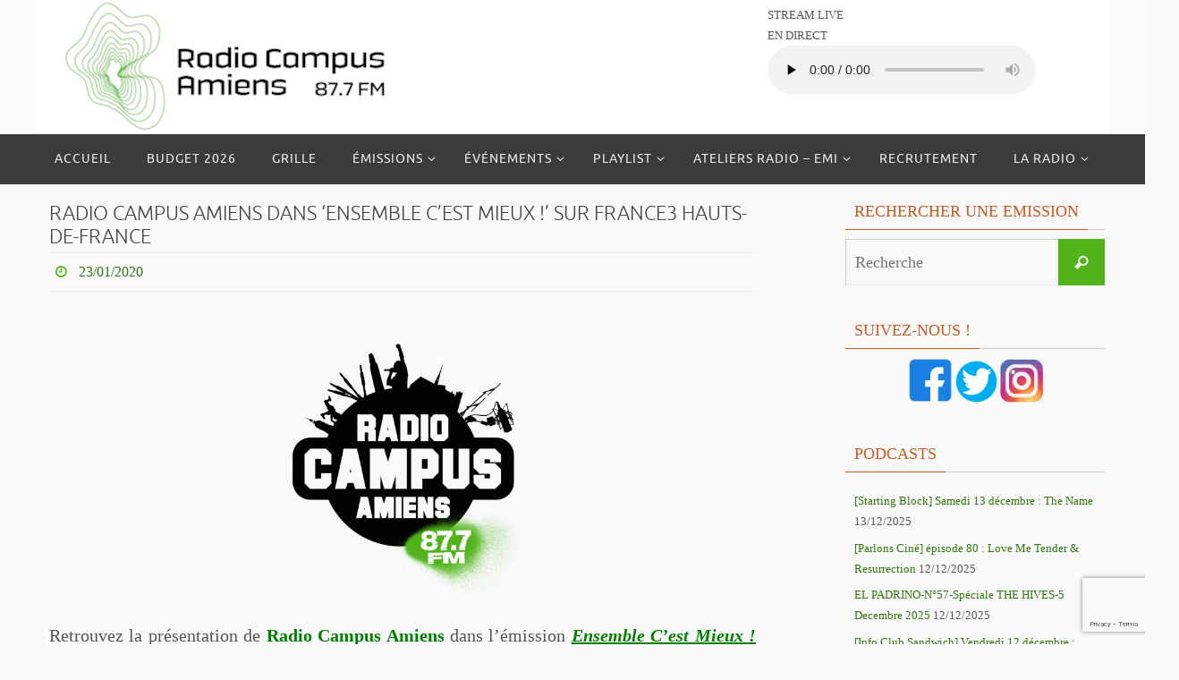

--- FILE ---
content_type: text/html; charset=UTF-8
request_url: http://www.radiocampusamiens.fr/radio-campus-amiens-dans-ensemble-cest-mieux-sur-france3-hauts-de-france/
body_size: 18846
content:
<!DOCTYPE html>
<html lang="fr-FR">
<head>
<meta name="viewport" content="width=device-width, user-scalable=no, initial-scale=1.0, minimum-scale=1.0, maximum-scale=1.0">
<meta http-equiv="Content-Type" content="text/html; charset=UTF-8" />
<link rel="profile" href="http://gmpg.org/xfn/11" />
<link rel="pingback" href="http://www.radiocampusamiens.fr/xmlrpc.php" />
<meta name='robots' content='index, follow, max-image-preview:large, max-snippet:-1, max-video-preview:-1' />
	<style>img:is([sizes="auto" i], [sizes^="auto," i]) { contain-intrinsic-size: 3000px 1500px }</style>
	
	<!-- This site is optimized with the Yoast SEO plugin v24.6 - https://yoast.com/wordpress/plugins/seo/ -->
	<title>RADIO CAMPUS AMIENS DANS &#039;ENSEMBLE C&#039;EST MIEUX !&#039; SUR FRANCE3 HAUTS-DE-FRANCE - Radio Campus Amiens - 87.7 FM</title>
	<link rel="canonical" href="http://www.radiocampusamiens.fr/radio-campus-amiens-dans-ensemble-cest-mieux-sur-france3-hauts-de-france/" />
	<meta property="og:locale" content="fr_FR" />
	<meta property="og:type" content="article" />
	<meta property="og:title" content="RADIO CAMPUS AMIENS DANS &#039;ENSEMBLE C&#039;EST MIEUX !&#039; SUR FRANCE3 HAUTS-DE-FRANCE - Radio Campus Amiens - 87.7 FM" />
	<meta property="og:description" content="Retrouvez la présentation de Radio Campus Amiens dans l&#8217;émission Ensemble C&#8217;est Mieux ! diffusée par France3 Hauts-de-France le 13 novembre 2019. Découvrez notre intervention durant Festitude, notre studio ainsi que les gens qui font vivre la radio. L&#8217;équipe et les… Lire l&#039;article" />
	<meta property="og:url" content="http://www.radiocampusamiens.fr/radio-campus-amiens-dans-ensemble-cest-mieux-sur-france3-hauts-de-france/" />
	<meta property="og:site_name" content="Radio Campus Amiens - 87.7 FM" />
	<meta property="article:publisher" content="https://www.facebook.com/Radio.Campus.Amiens/" />
	<meta property="article:published_time" content="2020-01-23T11:20:09+00:00" />
	<meta property="og:image" content="http://www.radiocampusamiens.fr/wp-content/uploads/88046-Logo-RCA.jpg" />
	<meta property="og:image:width" content="1600" />
	<meta property="og:image:height" content="1600" />
	<meta property="og:image:type" content="image/jpeg" />
	<meta name="author" content="technik" />
	<meta name="twitter:card" content="summary_large_image" />
	<meta name="twitter:creator" content="@CampusAmiens" />
	<meta name="twitter:site" content="@CampusAmiens" />
	<meta name="twitter:label1" content="Écrit par" />
	<meta name="twitter:data1" content="technik" />
	<script type="application/ld+json" class="yoast-schema-graph">{"@context":"https://schema.org","@graph":[{"@type":"WebPage","@id":"http://www.radiocampusamiens.fr/radio-campus-amiens-dans-ensemble-cest-mieux-sur-france3-hauts-de-france/","url":"http://www.radiocampusamiens.fr/radio-campus-amiens-dans-ensemble-cest-mieux-sur-france3-hauts-de-france/","name":"RADIO CAMPUS AMIENS DANS 'ENSEMBLE C'EST MIEUX !' SUR FRANCE3 HAUTS-DE-FRANCE - Radio Campus Amiens - 87.7 FM","isPartOf":{"@id":"http://www.radiocampusamiens.fr/#website"},"primaryImageOfPage":{"@id":"http://www.radiocampusamiens.fr/radio-campus-amiens-dans-ensemble-cest-mieux-sur-france3-hauts-de-france/#primaryimage"},"image":{"@id":"http://www.radiocampusamiens.fr/radio-campus-amiens-dans-ensemble-cest-mieux-sur-france3-hauts-de-france/#primaryimage"},"thumbnailUrl":"http://www.radiocampusamiens.fr/wp-content/uploads/88046-Logo-RCA.jpg","datePublished":"2020-01-23T11:20:09+00:00","author":{"@id":"http://www.radiocampusamiens.fr/#/schema/person/a87d6cd392969d3c6b022e6720b94d3d"},"breadcrumb":{"@id":"http://www.radiocampusamiens.fr/radio-campus-amiens-dans-ensemble-cest-mieux-sur-france3-hauts-de-france/#breadcrumb"},"inLanguage":"fr-FR","potentialAction":{"@type":"ListenAction","target":"http://www.radiocampusamiens.fr/radio-campus-amiens-dans-ensemble-cest-mieux-sur-france3-hauts-de-france/#podcast_player_5381","object":{"@id":"http://www.radiocampusamiens.fr/radio-campus-amiens-dans-ensemble-cest-mieux-sur-france3-hauts-de-france/#/schema/podcast"}},"mainEntityOfPage":"http://www.radiocampusamiens.fr/radio-campus-amiens-dans-ensemble-cest-mieux-sur-france3-hauts-de-france/#/schema/podcast"},{"@type":"ImageObject","inLanguage":"fr-FR","@id":"http://www.radiocampusamiens.fr/radio-campus-amiens-dans-ensemble-cest-mieux-sur-france3-hauts-de-france/#primaryimage","url":"http://www.radiocampusamiens.fr/wp-content/uploads/88046-Logo-RCA.jpg","contentUrl":"http://www.radiocampusamiens.fr/wp-content/uploads/88046-Logo-RCA.jpg","width":1600,"height":1600},{"@type":"BreadcrumbList","@id":"http://www.radiocampusamiens.fr/radio-campus-amiens-dans-ensemble-cest-mieux-sur-france3-hauts-de-france/#breadcrumb","itemListElement":[{"@type":"ListItem","position":1,"name":"Accueil","item":"http://www.radiocampusamiens.fr/"},{"@type":"ListItem","position":2,"name":"RADIO CAMPUS AMIENS DANS &lsquo;ENSEMBLE C&rsquo;EST MIEUX !&rsquo; SUR FRANCE3 HAUTS-DE-FRANCE"}]},{"@type":"WebSite","@id":"http://www.radiocampusamiens.fr/#website","url":"http://www.radiocampusamiens.fr/","name":"Radio Campus Amiens - 87.7 FM","description":"Radio associative, alternative, culturelle et étudiante d&#039;Amiens","potentialAction":[{"@type":"SearchAction","target":{"@type":"EntryPoint","urlTemplate":"http://www.radiocampusamiens.fr/?s={search_term_string}"},"query-input":{"@type":"PropertyValueSpecification","valueRequired":true,"valueName":"search_term_string"}}],"inLanguage":"fr-FR"},{"@type":"Person","@id":"http://www.radiocampusamiens.fr/#/schema/person/a87d6cd392969d3c6b022e6720b94d3d","name":"technik","image":{"@type":"ImageObject","inLanguage":"fr-FR","@id":"http://www.radiocampusamiens.fr/#/schema/person/image/","url":"https://secure.gravatar.com/avatar/7a8d33723a5e0cc497db1dbcaff7c130?s=96&d=mm&r=g","contentUrl":"https://secure.gravatar.com/avatar/7a8d33723a5e0cc497db1dbcaff7c130?s=96&d=mm&r=g","caption":"technik"},"url":"http://www.radiocampusamiens.fr/author/technik/"},{"@type":["PodcastEpisode","OnDemandEvent"],"@id":"http://www.radiocampusamiens.fr/radio-campus-amiens-dans-ensemble-cest-mieux-sur-france3-hauts-de-france/#/schema/podcast","eventAttendanceMode":"https://schema.org/OnlineEventAttendanceMode","location":{"@type":"VirtualLocation","url":"http://www.radiocampusamiens.fr/radio-campus-amiens-dans-ensemble-cest-mieux-sur-france3-hauts-de-france/","@id":"http://www.radiocampusamiens.fr/radio-campus-amiens-dans-ensemble-cest-mieux-sur-france3-hauts-de-france/#webpage"},"url":"http://www.radiocampusamiens.fr/radio-campus-amiens-dans-ensemble-cest-mieux-sur-france3-hauts-de-france/","name":"RADIO CAMPUS AMIENS DANS 'ENSEMBLE C'EST MIEUX !' SUR FRANCE3 HAUTS-DE-FRANCE - Radio Campus Amiens - 87.7 FM","datePublished":"2020-01-23","description":"Retrouvez la présentation de Radio Campus Amiens dans l&#8217;émission Ensemble C&#8217;est Mieux ! diffusée par France3 Hauts-de-France le 13 novembre 2019. Découvrez notre intervention durant Festitude, notre studio ainsi que les gens qui font vivre la radio. L&#8217;équipe et les…<p> <a class=\"continue-reading-link\" href=\"http://www.radiocampusamiens.fr/radio-campus-amiens-dans-ensemble-cest-mieux-sur-france3-hauts-de-france/\"><span>Lire l'article</span><i class=\"crycon-right-dir\"></i></a> </p>","associatedMedia":{"contentUrl":"http://www.radiocampusamiens.fr/podcasts/video/Ensemble.mp4","contentSize":false,"@type":"MediaObject"}}]}</script>
	<!-- / Yoast SEO plugin. -->


<link rel='dns-prefetch' href='//w.sharethis.com' />
<link rel='dns-prefetch' href='//cdn.jsdelivr.net' />
<link rel="alternate" type="application/rss+xml" title="Radio Campus Amiens - 87.7 FM &raquo; Flux" href="http://www.radiocampusamiens.fr/feed/" />
<link rel="alternate" type="application/rss+xml" title="Radio Campus Amiens - 87.7 FM &raquo; Flux des commentaires" href="http://www.radiocampusamiens.fr/comments/feed/" />
<script type="text/javascript">
/* <![CDATA[ */
window._wpemojiSettings = {"baseUrl":"https:\/\/s.w.org\/images\/core\/emoji\/15.0.3\/72x72\/","ext":".png","svgUrl":"https:\/\/s.w.org\/images\/core\/emoji\/15.0.3\/svg\/","svgExt":".svg","source":{"concatemoji":"http:\/\/www.radiocampusamiens.fr\/wp-includes\/js\/wp-emoji-release.min.js?ver=6.7.4"}};
/*! This file is auto-generated */
!function(i,n){var o,s,e;function c(e){try{var t={supportTests:e,timestamp:(new Date).valueOf()};sessionStorage.setItem(o,JSON.stringify(t))}catch(e){}}function p(e,t,n){e.clearRect(0,0,e.canvas.width,e.canvas.height),e.fillText(t,0,0);var t=new Uint32Array(e.getImageData(0,0,e.canvas.width,e.canvas.height).data),r=(e.clearRect(0,0,e.canvas.width,e.canvas.height),e.fillText(n,0,0),new Uint32Array(e.getImageData(0,0,e.canvas.width,e.canvas.height).data));return t.every(function(e,t){return e===r[t]})}function u(e,t,n){switch(t){case"flag":return n(e,"\ud83c\udff3\ufe0f\u200d\u26a7\ufe0f","\ud83c\udff3\ufe0f\u200b\u26a7\ufe0f")?!1:!n(e,"\ud83c\uddfa\ud83c\uddf3","\ud83c\uddfa\u200b\ud83c\uddf3")&&!n(e,"\ud83c\udff4\udb40\udc67\udb40\udc62\udb40\udc65\udb40\udc6e\udb40\udc67\udb40\udc7f","\ud83c\udff4\u200b\udb40\udc67\u200b\udb40\udc62\u200b\udb40\udc65\u200b\udb40\udc6e\u200b\udb40\udc67\u200b\udb40\udc7f");case"emoji":return!n(e,"\ud83d\udc26\u200d\u2b1b","\ud83d\udc26\u200b\u2b1b")}return!1}function f(e,t,n){var r="undefined"!=typeof WorkerGlobalScope&&self instanceof WorkerGlobalScope?new OffscreenCanvas(300,150):i.createElement("canvas"),a=r.getContext("2d",{willReadFrequently:!0}),o=(a.textBaseline="top",a.font="600 32px Arial",{});return e.forEach(function(e){o[e]=t(a,e,n)}),o}function t(e){var t=i.createElement("script");t.src=e,t.defer=!0,i.head.appendChild(t)}"undefined"!=typeof Promise&&(o="wpEmojiSettingsSupports",s=["flag","emoji"],n.supports={everything:!0,everythingExceptFlag:!0},e=new Promise(function(e){i.addEventListener("DOMContentLoaded",e,{once:!0})}),new Promise(function(t){var n=function(){try{var e=JSON.parse(sessionStorage.getItem(o));if("object"==typeof e&&"number"==typeof e.timestamp&&(new Date).valueOf()<e.timestamp+604800&&"object"==typeof e.supportTests)return e.supportTests}catch(e){}return null}();if(!n){if("undefined"!=typeof Worker&&"undefined"!=typeof OffscreenCanvas&&"undefined"!=typeof URL&&URL.createObjectURL&&"undefined"!=typeof Blob)try{var e="postMessage("+f.toString()+"("+[JSON.stringify(s),u.toString(),p.toString()].join(",")+"));",r=new Blob([e],{type:"text/javascript"}),a=new Worker(URL.createObjectURL(r),{name:"wpTestEmojiSupports"});return void(a.onmessage=function(e){c(n=e.data),a.terminate(),t(n)})}catch(e){}c(n=f(s,u,p))}t(n)}).then(function(e){for(var t in e)n.supports[t]=e[t],n.supports.everything=n.supports.everything&&n.supports[t],"flag"!==t&&(n.supports.everythingExceptFlag=n.supports.everythingExceptFlag&&n.supports[t]);n.supports.everythingExceptFlag=n.supports.everythingExceptFlag&&!n.supports.flag,n.DOMReady=!1,n.readyCallback=function(){n.DOMReady=!0}}).then(function(){return e}).then(function(){var e;n.supports.everything||(n.readyCallback(),(e=n.source||{}).concatemoji?t(e.concatemoji):e.wpemoji&&e.twemoji&&(t(e.twemoji),t(e.wpemoji)))}))}((window,document),window._wpemojiSettings);
/* ]]> */
</script>
<style id='cf-frontend-style-inline-css' type='text/css'>
@font-face {
	font-family: 'Technor';
	font-style: normal;
	font-weight: 400;
	src: url('http://www.radiocampusamiens.fr/wp-content/uploads/Technor-Black.otf') format('OpenType'),
		url('http://www.radiocampusamiens.fr/wp-content/uploads/Technor-Bold.otf') format('OpenType'),
		url('http://www.radiocampusamiens.fr/wp-content/uploads/Technor-Extralight.otf') format('OpenType'),
		url('http://www.radiocampusamiens.fr/wp-content/uploads/Technor-Light.otf') format('OpenType'),
		url('http://www.radiocampusamiens.fr/wp-content/uploads/Technor-Medium.otf') format('OpenType'),
		url('http://www.radiocampusamiens.fr/wp-content/uploads/Technor-Regular.otf') format('OpenType'),
		url('http://www.radiocampusamiens.fr/wp-content/uploads/Technor-Semibold.otf') format('OpenType');
}
</style>
<style id='wp-emoji-styles-inline-css' type='text/css'>

	img.wp-smiley, img.emoji {
		display: inline !important;
		border: none !important;
		box-shadow: none !important;
		height: 1em !important;
		width: 1em !important;
		margin: 0 0.07em !important;
		vertical-align: -0.1em !important;
		background: none !important;
		padding: 0 !important;
	}
</style>
<link rel='stylesheet' id='wp-block-library-css' href='http://www.radiocampusamiens.fr/wp-includes/css/dist/block-library/style.min.css?ver=6.7.4' type='text/css' media='all' />
<style id='classic-theme-styles-inline-css' type='text/css'>
/*! This file is auto-generated */
.wp-block-button__link{color:#fff;background-color:#32373c;border-radius:9999px;box-shadow:none;text-decoration:none;padding:calc(.667em + 2px) calc(1.333em + 2px);font-size:1.125em}.wp-block-file__button{background:#32373c;color:#fff;text-decoration:none}
</style>
<style id='global-styles-inline-css' type='text/css'>
:root{--wp--preset--aspect-ratio--square: 1;--wp--preset--aspect-ratio--4-3: 4/3;--wp--preset--aspect-ratio--3-4: 3/4;--wp--preset--aspect-ratio--3-2: 3/2;--wp--preset--aspect-ratio--2-3: 2/3;--wp--preset--aspect-ratio--16-9: 16/9;--wp--preset--aspect-ratio--9-16: 9/16;--wp--preset--color--black: #000000;--wp--preset--color--cyan-bluish-gray: #abb8c3;--wp--preset--color--white: #ffffff;--wp--preset--color--pale-pink: #f78da7;--wp--preset--color--vivid-red: #cf2e2e;--wp--preset--color--luminous-vivid-orange: #ff6900;--wp--preset--color--luminous-vivid-amber: #fcb900;--wp--preset--color--light-green-cyan: #7bdcb5;--wp--preset--color--vivid-green-cyan: #00d084;--wp--preset--color--pale-cyan-blue: #8ed1fc;--wp--preset--color--vivid-cyan-blue: #0693e3;--wp--preset--color--vivid-purple: #9b51e0;--wp--preset--gradient--vivid-cyan-blue-to-vivid-purple: linear-gradient(135deg,rgba(6,147,227,1) 0%,rgb(155,81,224) 100%);--wp--preset--gradient--light-green-cyan-to-vivid-green-cyan: linear-gradient(135deg,rgb(122,220,180) 0%,rgb(0,208,130) 100%);--wp--preset--gradient--luminous-vivid-amber-to-luminous-vivid-orange: linear-gradient(135deg,rgba(252,185,0,1) 0%,rgba(255,105,0,1) 100%);--wp--preset--gradient--luminous-vivid-orange-to-vivid-red: linear-gradient(135deg,rgba(255,105,0,1) 0%,rgb(207,46,46) 100%);--wp--preset--gradient--very-light-gray-to-cyan-bluish-gray: linear-gradient(135deg,rgb(238,238,238) 0%,rgb(169,184,195) 100%);--wp--preset--gradient--cool-to-warm-spectrum: linear-gradient(135deg,rgb(74,234,220) 0%,rgb(151,120,209) 20%,rgb(207,42,186) 40%,rgb(238,44,130) 60%,rgb(251,105,98) 80%,rgb(254,248,76) 100%);--wp--preset--gradient--blush-light-purple: linear-gradient(135deg,rgb(255,206,236) 0%,rgb(152,150,240) 100%);--wp--preset--gradient--blush-bordeaux: linear-gradient(135deg,rgb(254,205,165) 0%,rgb(254,45,45) 50%,rgb(107,0,62) 100%);--wp--preset--gradient--luminous-dusk: linear-gradient(135deg,rgb(255,203,112) 0%,rgb(199,81,192) 50%,rgb(65,88,208) 100%);--wp--preset--gradient--pale-ocean: linear-gradient(135deg,rgb(255,245,203) 0%,rgb(182,227,212) 50%,rgb(51,167,181) 100%);--wp--preset--gradient--electric-grass: linear-gradient(135deg,rgb(202,248,128) 0%,rgb(113,206,126) 100%);--wp--preset--gradient--midnight: linear-gradient(135deg,rgb(2,3,129) 0%,rgb(40,116,252) 100%);--wp--preset--font-size--small: 13px;--wp--preset--font-size--medium: 20px;--wp--preset--font-size--large: 36px;--wp--preset--font-size--x-large: 42px;--wp--preset--spacing--20: 0.44rem;--wp--preset--spacing--30: 0.67rem;--wp--preset--spacing--40: 1rem;--wp--preset--spacing--50: 1.5rem;--wp--preset--spacing--60: 2.25rem;--wp--preset--spacing--70: 3.38rem;--wp--preset--spacing--80: 5.06rem;--wp--preset--shadow--natural: 6px 6px 9px rgba(0, 0, 0, 0.2);--wp--preset--shadow--deep: 12px 12px 50px rgba(0, 0, 0, 0.4);--wp--preset--shadow--sharp: 6px 6px 0px rgba(0, 0, 0, 0.2);--wp--preset--shadow--outlined: 6px 6px 0px -3px rgba(255, 255, 255, 1), 6px 6px rgba(0, 0, 0, 1);--wp--preset--shadow--crisp: 6px 6px 0px rgba(0, 0, 0, 1);}:where(.is-layout-flex){gap: 0.5em;}:where(.is-layout-grid){gap: 0.5em;}body .is-layout-flex{display: flex;}.is-layout-flex{flex-wrap: wrap;align-items: center;}.is-layout-flex > :is(*, div){margin: 0;}body .is-layout-grid{display: grid;}.is-layout-grid > :is(*, div){margin: 0;}:where(.wp-block-columns.is-layout-flex){gap: 2em;}:where(.wp-block-columns.is-layout-grid){gap: 2em;}:where(.wp-block-post-template.is-layout-flex){gap: 1.25em;}:where(.wp-block-post-template.is-layout-grid){gap: 1.25em;}.has-black-color{color: var(--wp--preset--color--black) !important;}.has-cyan-bluish-gray-color{color: var(--wp--preset--color--cyan-bluish-gray) !important;}.has-white-color{color: var(--wp--preset--color--white) !important;}.has-pale-pink-color{color: var(--wp--preset--color--pale-pink) !important;}.has-vivid-red-color{color: var(--wp--preset--color--vivid-red) !important;}.has-luminous-vivid-orange-color{color: var(--wp--preset--color--luminous-vivid-orange) !important;}.has-luminous-vivid-amber-color{color: var(--wp--preset--color--luminous-vivid-amber) !important;}.has-light-green-cyan-color{color: var(--wp--preset--color--light-green-cyan) !important;}.has-vivid-green-cyan-color{color: var(--wp--preset--color--vivid-green-cyan) !important;}.has-pale-cyan-blue-color{color: var(--wp--preset--color--pale-cyan-blue) !important;}.has-vivid-cyan-blue-color{color: var(--wp--preset--color--vivid-cyan-blue) !important;}.has-vivid-purple-color{color: var(--wp--preset--color--vivid-purple) !important;}.has-black-background-color{background-color: var(--wp--preset--color--black) !important;}.has-cyan-bluish-gray-background-color{background-color: var(--wp--preset--color--cyan-bluish-gray) !important;}.has-white-background-color{background-color: var(--wp--preset--color--white) !important;}.has-pale-pink-background-color{background-color: var(--wp--preset--color--pale-pink) !important;}.has-vivid-red-background-color{background-color: var(--wp--preset--color--vivid-red) !important;}.has-luminous-vivid-orange-background-color{background-color: var(--wp--preset--color--luminous-vivid-orange) !important;}.has-luminous-vivid-amber-background-color{background-color: var(--wp--preset--color--luminous-vivid-amber) !important;}.has-light-green-cyan-background-color{background-color: var(--wp--preset--color--light-green-cyan) !important;}.has-vivid-green-cyan-background-color{background-color: var(--wp--preset--color--vivid-green-cyan) !important;}.has-pale-cyan-blue-background-color{background-color: var(--wp--preset--color--pale-cyan-blue) !important;}.has-vivid-cyan-blue-background-color{background-color: var(--wp--preset--color--vivid-cyan-blue) !important;}.has-vivid-purple-background-color{background-color: var(--wp--preset--color--vivid-purple) !important;}.has-black-border-color{border-color: var(--wp--preset--color--black) !important;}.has-cyan-bluish-gray-border-color{border-color: var(--wp--preset--color--cyan-bluish-gray) !important;}.has-white-border-color{border-color: var(--wp--preset--color--white) !important;}.has-pale-pink-border-color{border-color: var(--wp--preset--color--pale-pink) !important;}.has-vivid-red-border-color{border-color: var(--wp--preset--color--vivid-red) !important;}.has-luminous-vivid-orange-border-color{border-color: var(--wp--preset--color--luminous-vivid-orange) !important;}.has-luminous-vivid-amber-border-color{border-color: var(--wp--preset--color--luminous-vivid-amber) !important;}.has-light-green-cyan-border-color{border-color: var(--wp--preset--color--light-green-cyan) !important;}.has-vivid-green-cyan-border-color{border-color: var(--wp--preset--color--vivid-green-cyan) !important;}.has-pale-cyan-blue-border-color{border-color: var(--wp--preset--color--pale-cyan-blue) !important;}.has-vivid-cyan-blue-border-color{border-color: var(--wp--preset--color--vivid-cyan-blue) !important;}.has-vivid-purple-border-color{border-color: var(--wp--preset--color--vivid-purple) !important;}.has-vivid-cyan-blue-to-vivid-purple-gradient-background{background: var(--wp--preset--gradient--vivid-cyan-blue-to-vivid-purple) !important;}.has-light-green-cyan-to-vivid-green-cyan-gradient-background{background: var(--wp--preset--gradient--light-green-cyan-to-vivid-green-cyan) !important;}.has-luminous-vivid-amber-to-luminous-vivid-orange-gradient-background{background: var(--wp--preset--gradient--luminous-vivid-amber-to-luminous-vivid-orange) !important;}.has-luminous-vivid-orange-to-vivid-red-gradient-background{background: var(--wp--preset--gradient--luminous-vivid-orange-to-vivid-red) !important;}.has-very-light-gray-to-cyan-bluish-gray-gradient-background{background: var(--wp--preset--gradient--very-light-gray-to-cyan-bluish-gray) !important;}.has-cool-to-warm-spectrum-gradient-background{background: var(--wp--preset--gradient--cool-to-warm-spectrum) !important;}.has-blush-light-purple-gradient-background{background: var(--wp--preset--gradient--blush-light-purple) !important;}.has-blush-bordeaux-gradient-background{background: var(--wp--preset--gradient--blush-bordeaux) !important;}.has-luminous-dusk-gradient-background{background: var(--wp--preset--gradient--luminous-dusk) !important;}.has-pale-ocean-gradient-background{background: var(--wp--preset--gradient--pale-ocean) !important;}.has-electric-grass-gradient-background{background: var(--wp--preset--gradient--electric-grass) !important;}.has-midnight-gradient-background{background: var(--wp--preset--gradient--midnight) !important;}.has-small-font-size{font-size: var(--wp--preset--font-size--small) !important;}.has-medium-font-size{font-size: var(--wp--preset--font-size--medium) !important;}.has-large-font-size{font-size: var(--wp--preset--font-size--large) !important;}.has-x-large-font-size{font-size: var(--wp--preset--font-size--x-large) !important;}
:where(.wp-block-post-template.is-layout-flex){gap: 1.25em;}:where(.wp-block-post-template.is-layout-grid){gap: 1.25em;}
:where(.wp-block-columns.is-layout-flex){gap: 2em;}:where(.wp-block-columns.is-layout-grid){gap: 2em;}
:root :where(.wp-block-pullquote){font-size: 1.5em;line-height: 1.6;}
</style>
<link rel='stylesheet' id='contact-form-7-css' href='http://www.radiocampusamiens.fr/wp-content/plugins/contact-form-7/includes/css/styles.css?ver=5.7.2' type='text/css' media='all' />
<link rel='stylesheet' id='nirvana-fonts-css' href='http://www.radiocampusamiens.fr/wp-content/themes/nirvana/fonts/fontfaces.css?ver=1.6.3' type='text/css' media='all' />
<link rel='stylesheet' id='nirvana-style-css' href='http://www.radiocampusamiens.fr/wp-content/themes/nirvana/style.css?ver=1.6.3' type='text/css' media='all' />
<style id='nirvana-style-inline-css' type='text/css'>
 #header-container { width: 1200px; } #header-container, #access >.menu, #forbottom, #colophon, #footer-widget-area, #topbar-inner, .ppbox, #pp-afterslider #container, #breadcrumbs-box { max-width: 1200px; } #container.one-column { } #container.two-columns-right #secondary { width: 300px; float:right; } #container.two-columns-right #content { width: 760px; float: left; } /* fallback */ #container.two-columns-right #content { width: calc(100% - 380px); float: left; } #container.two-columns-left #primary { width: 300px; float: left; } #container.two-columns-left #content { width: 760px; float: right; } /* fallback */ #container.two-columns-left #content { width: -moz-calc(100% - 380px); float: right; width: -webkit-calc(100% - 380px ); width: calc(100% - 380px); } #container.three-columns-right .sidey { width: 150px; float: left; } #container.three-columns-right #primary { margin-left: 80px; margin-right: 80px; } #container.three-columns-right #content { width: 680px; float: left; } /* fallback */ #container.three-columns-right #content { width: -moz-calc(100% - 460px); float: left; width: -webkit-calc(100% - 460px); width: calc(100% - 460px); } #container.three-columns-left .sidey { width: 150px; float: left; } #container.three-columns-left #secondary{ margin-left: 80px; margin-right: 80px; } #container.three-columns-left #content { width: 680px; float: right;} /* fallback */ #container.three-columns-left #content { width: -moz-calc(100% - 460px); float: right; width: -webkit-calc(100% - 460px); width: calc(100% - 460px); } #container.three-columns-sided .sidey { width: 150px; float: left; } #container.three-columns-sided #secondary{ float:right; } #container.three-columns-sided #content { width: 680px; float: right; /* fallback */ width: -moz-calc(100% - 460px); float: right; width: -webkit-calc(100% - 460px); float: right; width: calc(100% - 460px); float: right; margin: 0 230px 0 -1140px; } body { font-family: Georgia, "Times New Roman", Times, serif; } #content h1.entry-title a, #content h2.entry-title a, #content h1.entry-title, #content h2.entry-title { font-family: Ubuntu; } .widget-title, .widget-title a { line-height: normal; font-family: "Police de base"; } .widget-container, .widget-container a { font-family: Police de base; } .entry-content h1, .entry-content h2, .entry-content h3, .entry-content h4, .entry-content h5, .entry-content h6, .nivo-caption h2, #front-text1 h1, #front-text2 h1, h3.column-header-image, #comments #reply-title { font-family: "Police de base"; } #site-title span a { font-family: Ubuntu; } #access ul li a, #access ul li a span { font-family: Ubuntu; } /* general */ body { color: #555555; background-color: #F9F9F9 } a { color: #347611; } a:hover, .entry-meta span a:hover, .comments-link a:hover, body.coldisplay2 #front-columns a:active { color: #50B31A; } a:active { ; color: #F9F9F9; } .entry-meta a:hover, .widget-container a:hover, .footer2 a:hover { border-bottom-color: #CCCCCC; } .sticky h2.entry-title a { background-color: #50B31A; color: #F9F9F9; } #header { background-color: #fbfbfb; } #site-title span a { color: #1EC8BB; } #site-description { color: #666666; } .socials a:hover .socials-hover { background-color: #347611; } .socials .socials-hover { background-color: #50B31A; } /* Main menu top level */ #access a, #nav-toggle span { color: #EEEEEE; } #access, #nav-toggle, #access ul li { background-color: #3A3B3D; } #access > .menu > ul > li > a > span { } #access ul li:hover { background-color: #50B31A; color: #FFFFFF; } #access ul > li.current_page_item , #access ul > li.current-menu-item, #access ul > li.current_page_ancestor , #access ul > li.current-menu-ancestor { background-color: #47484a; } /* Main menu Submenus */ #access ul ul li, #access ul ul { background-color: #50B31A; } #access ul ul li a { color: #FFFFFF; } #access ul ul li:hover { background-color: #5ec128; } #breadcrumbs { background-color: #efefef; } #access ul ul li.current_page_item, #access ul ul li.current-menu-item, #access ul ul li.current_page_ancestor, #access ul ul li.current-menu-ancestor { background-color: #5ec128; } /* top menu */ #topbar { background-color: #FFFFFF; border-bottom-color: #ebebeb; } .menu-header-search .searchform { background: #F7F7F7; } .topmenu ul li a, .search-icon:before { color: #999999; } .topmenu ul li a:hover { background-color: #efefef; } .search-icon:hover:before { color: #50B31A; } /* main */ #main { background-color: #F9F9F9; } #author-info, .page-title, #entry-author-info { border-color: #CCCCCC; } .page-title-text { ; } .page-title span { border-color: #50B31A; } #entry-author-info #author-avatar, #author-info #author-avatar { border-color: #EEEEEE; } .avatar-container:before { ; } .sidey .widget-container { color: #555555; ; } .sidey .widget-title { color: #CB5920; ; border-color: #CCCCCC; } .sidey .widget-container a { ; } .sidey .widget-container a:hover { ; } .widget-title span { border-color: #CB5920; } .entry-content h1, .entry-content h2, .entry-content h3, .entry-content h4, .entry-content h5, .entry-content h6 { color: #444444; } .entry-title, .entry-title a{ color: #444444; } .entry-title a:hover { color: #000000; } #content span.entry-format { color: #CCCCCC; } /* footer */ #footer { color: #AAAAAA; background-color: #F5F5F5; } #footer2 { color: #AAAAAA; background-color: #F7F7F7; } #sfooter-full { background-color: #f2f2f2; } .footermenu ul li { border-color: #ffffff; } .footermenu ul li:hover { border-color: #ffffff; } #colophon a { ; } #colophon a:hover { ; } #footer2 a, .footermenu ul li:after { color: #347611; } #footer2 a:hover { color: #50B31A; } #footer .widget-container { color: #555555; ; } #footer .widget-title { color: #CB5920; ; border-color:#CCCCCC; } /* buttons */ a.continue-reading-link { color: #347611; border-color: #347611; } a.continue-reading-link:hover { background-color: #50B31A; color: #F9F9F9; } #cryout_ajax_more_trigger { border: 1px solid #CCCCCC; } #cryout_ajax_more_trigger:hover { background-color: #F7F7F7; } a.continue-reading-link i.crycon-right-dir { color: #50B31A } a.continue-reading-link:hover i.crycon-right-dir { color: #F9F9F9 } .page-link a, .page-link > span > em { border-color: #CCCCCC } .columnmore a { ; color:#F7F7F7 } .columnmore a:hover { background: #50B31A; } .file, .button, input[type="submit"], input[type="reset"], #respond .form-submit input#submit { background-color: #F9F9F9; border-color: #CCCCCC; } .button:hover, #respond .form-submit input#submit:hover { background-color: #F7F7F7; } .entry-content tr th, .entry-content thead th { color: #444444; } .entry-content tr th { background-color: #50B31A; color:#F9F9F9; } .entry-content tr.even { background-color: #F7F7F7; } hr { border-color: #EEEEEE; } input[type="text"], input[type="password"], input[type="email"], input[type="color"], input[type="date"], input[type="datetime"], input[type="datetime-local"], input[type="month"], input[type="number"], input[type="range"], input[type="search"], input[type="tel"], input[type="time"], input[type="url"], input[type="week"], textarea, select { border-color: #CCCCCC #EEEEEE #EEEEEE #CCCCCC; color: #555555; } input[type="submit"], input[type="reset"] { color: #555555; } input[type="text"]:hover, input[type="password"]:hover, input[type="email"]:hover, input[type="color"]:hover, input[type="date"]:hover, input[type="datetime"]:hover, input[type="datetime-local"]:hover, input[type="month"]:hover, input[type="number"]:hover, input[type="range"]:hover, input[type="search"]:hover, input[type="tel"]:hover, input[type="time"]:hover, input[type="url"]:hover, input[type="week"]:hover, textarea:hover { background-color: rgba(247,247,247,0.4); } .entry-content pre { background-color: #F7F7F7; border-color: rgba(80,179,26,0.1); } abbr, acronym { border-color: #555555; } .comment-meta a { color: #999999; } #respond .form-allowed-tags { color: #999999; } .comment .reply a { border-color: #EEEEEE; } .comment .reply a:hover { color: #347611; } .entry-meta { border-color: #EEEEEE; } .entry-meta .crycon-metas:before { color: #50B31A; } .entry-meta span a, .comments-link a { ; } .entry-meta span a:hover, .comments-link a:hover { ; } .entry-meta span, .entry-utility span, .footer-tags { color: #c1c1c1; } .nav-next a, .nav-previous a{ background-color:#f2f2f2; } .nav-next a:hover, .nav-previous a:hover { background-color: #347611; color:#F9F9F9; } .pagination { border-color: #ededed; } .pagination a:hover { ; color: #F9F9F9; } h3#comments-title { border-color: #CCCCCC; } h3#comments-title span { background-color: #50B31A; color: #F9F9F9; } .comment-details { border-color: #EEEEEE; } .searchform input[type="text"] { color: #999999; } .searchform:after { background-color: #50B31A; } .searchform:hover:after { ; } .searchsubmit[type="submit"]{ color: #F7F7F7; } li.menu-main-search .searchform .s { background-color: #F9F9F9; } li.menu-main-search .searchsubmit[type="submit"] { color: #999999; } .caption-accented .wp-caption { background-color:rgba(80,179,26,0.8); color:#F9F9F9; } .nirvana-image-one .entry-content img[class*='align'], .nirvana-image-one .entry-summary img[class*='align'], .nirvana-image-two .entry-content img[class*='align'], .nirvana-image-two .entry-summary img[class*='align'] .nirvana-image-one .entry-content [class*='wp-block'][class*='align'] img, .nirvana-image-one .entry-summary [class*='wp-block'][class*='align'] img, .nirvana-image-two .entry-content [class*='wp-block'][class*='align'] img, .nirvana-image-two .entry-summary [class*='wp-block'][class*='align'] img { border-color: #50B31A; } html { font-size: 17px; line-height: 1.8; } .entry-content, .entry-summary, .ppbox { text-align: Justify ; } .entry-content, .entry-summary, .widget-container, .ppbox, .navigation { ; } #content h1.entry-title, #content h2.entry-title, .woocommerce-page h1.page-title { font-size: 22px; } .widget-title, .widget-title a { font-size: 18px; } .widget-container, .widget-container a { font-size: 13px; } #content h1, #pp-afterslider h1 { font-size: 38px; } #content h2, #pp-afterslider h2 { font-size: 34px; } #content h3, #pp-afterslider h3 { font-size: 29px; } #content h4, #pp-afterslider h4 { font-size: 24px; } #content h5, #pp-afterslider h5 { font-size: 19px; } #content h6, #pp-afterslider h6 { font-size: 14px; } #site-title span a { font-size: 46px; } #access ul li a { font-size: 14px; } #access ul ul ul a { font-size: 13px; } #respond .form-allowed-tags { display: none; } .nocomments, .nocomments2 { display: none; } .comments-link span { display: none; } .page h1.entry-title, .home .page h2.entry-title { display: none; } article footer.entry-meta { display: none; } .entry-content p, .entry-content ul, .entry-content ol, .entry-content dd, .entry-content pre, .entry-content hr, .commentlist p, .entry-summary p { margin-bottom: 1.0em; } #header-container > div { margin: 35px 0 0 0px; } #toTop:hover .crycon-back2top:before { ; } #main { margin-top: 5px; } #forbottom { padding-left: 0px; padding-right: 0px; } #header-widget-area { width: 33%; } #branding { height:150px; } @media (max-width: 1920px) { #branding, #bg_image { display: block; height: auto; max-width: 100%; min-height: inherit !important; } } 
/* Nirvana Custom CSS */
</style>
<link rel='stylesheet' id='nirvana-mobile-css' href='http://www.radiocampusamiens.fr/wp-content/themes/nirvana/styles/style-mobile.css?ver=1.6.3' type='text/css' media='all' />
<link rel='stylesheet' id='fo-fonts-declaration-css' href='http://www.radiocampusamiens.fr/wp-content/uploads/font-organizer/fo-declarations.css?ver=6.7.4' type='text/css' media='all' />
<link rel='stylesheet' id='fo-fonts-elements-css' href='http://www.radiocampusamiens.fr/wp-content/uploads/font-organizer/fo-elements.css?ver=6.7.4' type='text/css' media='all' />
<script id='st_insights_js' type="text/javascript" src="http://w.sharethis.com/button/st_insights.js?publisher=4d48b7c5-0ae3-43d4-bfbe-3ff8c17a8ae6&amp;product=simpleshare&amp;ver=8.5.3" id="ssba-sharethis-js"></script>
<script type="text/javascript" src="http://www.radiocampusamiens.fr/wp-includes/js/jquery/jquery.min.js?ver=3.7.1" id="jquery-core-js"></script>
<script type="text/javascript" src="http://www.radiocampusamiens.fr/wp-includes/js/jquery/jquery-migrate.min.js?ver=3.4.1" id="jquery-migrate-js"></script>
<link rel="https://api.w.org/" href="http://www.radiocampusamiens.fr/wp-json/" /><link rel="alternate" title="JSON" type="application/json" href="http://www.radiocampusamiens.fr/wp-json/wp/v2/posts/5381" /><link rel="EditURI" type="application/rsd+xml" title="RSD" href="http://www.radiocampusamiens.fr/xmlrpc.php?rsd" />
<meta name="generator" content="WordPress 6.7.4" />
<meta name="generator" content="Seriously Simple Podcasting 1.11.2" />
<meta name="generator" content="Seriously Simple Podcasting 2.19.1" />
<link rel='shortlink' href='http://www.radiocampusamiens.fr/?p=5381' />
<link rel="alternate" title="oEmbed (JSON)" type="application/json+oembed" href="http://www.radiocampusamiens.fr/wp-json/oembed/1.0/embed?url=http%3A%2F%2Fwww.radiocampusamiens.fr%2Fradio-campus-amiens-dans-ensemble-cest-mieux-sur-france3-hauts-de-france%2F" />
<link rel="alternate" title="oEmbed (XML)" type="text/xml+oembed" href="http://www.radiocampusamiens.fr/wp-json/oembed/1.0/embed?url=http%3A%2F%2Fwww.radiocampusamiens.fr%2Fradio-campus-amiens-dans-ensemble-cest-mieux-sur-france3-hauts-de-france%2F&#038;format=xml" />
	<link rel="preconnect" href="https://fonts.googleapis.com">
	<link rel="preconnect" href="https://fonts.gstatic.com">
	
<link rel="alternate" type="application/rss+xml" title="Flux RSS du podcast" href="http://www.radiocampusamiens.fr/feed/podcast" />


<link rel="alternate" type="application/rss+xml" title="Flux RSS du podcast" href="http://www.radiocampusamiens.fr/feed/podcast" />

<link rel="icon" href="http://www.radiocampusamiens.fr/wp-content/uploads/cropped-LOGO-RADIO-CAMPUS-AMIENS-DRAPEAU-EPAIS-32x32.jpg" sizes="32x32" />
<link rel="icon" href="http://www.radiocampusamiens.fr/wp-content/uploads/cropped-LOGO-RADIO-CAMPUS-AMIENS-DRAPEAU-EPAIS-192x192.jpg" sizes="192x192" />
<link rel="apple-touch-icon" href="http://www.radiocampusamiens.fr/wp-content/uploads/cropped-LOGO-RADIO-CAMPUS-AMIENS-DRAPEAU-EPAIS-180x180.jpg" />
<meta name="msapplication-TileImage" content="http://www.radiocampusamiens.fr/wp-content/uploads/cropped-LOGO-RADIO-CAMPUS-AMIENS-DRAPEAU-EPAIS-270x270.jpg" />
<!--[if lt IE 9]>
<script>
document.createElement('header');
document.createElement('nav');
document.createElement('section');
document.createElement('article');
document.createElement('aside');
document.createElement('footer');
</script>
<![endif]-->
		<style type="text/css" id="wp-custom-css">
			@font-face { font-family: Technor-Variable.woff2; src: url(ftp://webmaster%40radiocampusamiens.fr@ftp.online.net/www/wp-content/themes/nirvana/fonts/Technor-Variable.woff2); font-weight: normal; }		</style>
			<style id="egf-frontend-styles" type="text/css">
		p {} h1 {} h2 {} h3 {} h4 {} h5 {} h6 {} 	</style>
	</head>
<body class="post-template-default single single-post postid-5381 single-format-standard nirvana-image-none caption-simple magazine-layout nirvana-comment-placeholders nirvana-menu-center nirvana-topbarhide">

		<a class="skip-link screen-reader-text" href="#main" title="Passer vers le contenu"> Passer vers le contenu </a>
	
<div id="wrapper" class="hfeed">
<div id="topbar" ><div id="topbar-inner"> <nav class="topmenu"><ul id="menu-menu-principal" class="menu"><li id="menu-item-946" class="menu-item menu-item-type-custom menu-item-object-custom menu-item-home menu-item-946"><a href="http://www.radiocampusamiens.fr">ACCUEIL</a></li>
<li id="menu-item-17976" class="menu-item menu-item-type-post_type menu-item-object-page menu-item-17976"><a href="http://www.radiocampusamiens.fr/budget-2026/">Budget 2026</a></li>
<li id="menu-item-15909" class="menu-item menu-item-type-custom menu-item-object-custom menu-item-15909"><a href="http://www.radiocampusamiens.fr/grille-des-programmes/">GRILLE</a></li>
<li id="menu-item-61" class="menu-item menu-item-type-post_type menu-item-object-page menu-item-61"><a href="http://www.radiocampusamiens.fr/les-emissions/">ÉMISSIONS</a></li>
<li id="menu-item-17796" class="menu-item menu-item-type-taxonomy menu-item-object-category menu-item-17796"><a href="http://www.radiocampusamiens.fr/evenements/">ÉVÉNEMENTS</a></li>
<li id="menu-item-1366" class="menu-item menu-item-type-post_type menu-item-object-page menu-item-1366"><a href="http://www.radiocampusamiens.fr/cestquoicetitre/">PLAYLIST</a></li>
<li id="menu-item-2073" class="menu-item menu-item-type-post_type menu-item-object-page menu-item-2073"><a href="http://www.radiocampusamiens.fr/ateliers-radio/">ATELIERS RADIO &#8211; EMI</a></li>
<li id="menu-item-13867" class="menu-item menu-item-type-post_type menu-item-object-page menu-item-13867"><a href="http://www.radiocampusamiens.fr/recrutement/">RECRUTEMENT</a></li>
<li id="menu-item-944" class="menu-item menu-item-type-post_type menu-item-object-page menu-item-944"><a href="http://www.radiocampusamiens.fr/presentation/">LA RADIO</a></li>
<li class='menu-header-search'>
							<i class='search-icon'></i> 
<form role="search" method="get" class="searchform" action="http://www.radiocampusamiens.fr/">
	<label>
		<span class="screen-reader-text">Search for:</span>
		<input type="search" class="s" placeholder="Recherche" value="" name="s" />
	</label>
	<button type="submit" class="searchsubmit"><span class="screen-reader-text">Recherche</span><i class="crycon-search"></i></button>
</form>
</li></ul></nav> </div></div>

<div id="header-full">
	<header id="header">
		<div id="masthead">
					<div id="branding" role="banner" >
				<img id="bg_image" alt="Radio Campus Amiens - 87.7 FM" title="Radio Campus Amiens - 87.7 FM" src="http://www.radiocampusamiens.fr/wp-content/uploads/entete-site-nouveau-logo.jpg"  /><div id="header-container"></div>						<div id="header-widget-area">
			<ul class="yoyo">
				<li id="block-2" class="widget-container widget_block"><h1>STREAM LIVE</h1>
<h1> EN DIRECT </h1>
<p><audio controls=""><source src="http://live.radio-campus.org:8000/amiens" type="audio/mpeg">Your browser does not support the audio element.</audio></p></li><li id="block-4" class="widget-container widget_block"><p><!-- BEGINS: AUTO-GENERATED MUSES RADIO PLAYER CODE --></p>
<p></p>
<p><script type="text/javascript" src="https://hosted.muses.org/mrp.js"></script><br>
<script type="text/javascript"><br />
MRP.insert({<br />
'url':'http://live.radio-campus.org:8000/amiens',<br />
'lang':'fr',<br />
'codec':'mp3',<br />
'volume':80,<br />
'autoplay':false,<br />
'forceHTML5':true,<br />
'jsevents':true,<br />
'buffering':0,<br />
'title':'Radio Campus Amiens',<br />
'welcome':'Radio Campus Amiens',<br />
'wmode':'transparent',<br />
'skin':'abrahadabra2',<br />
'width':100,<br />
'height':141<br />
});<br />
</script><br>
<!-- ENDS: AUTO-GENERATED MUSES RADIO PLAYER CODE --></p></li>			</ul>
		</div>
					<div style="clear:both;"></div>
			</div><!-- #branding -->
			<button id="nav-toggle"><span>&nbsp;</span></button>
			<nav id="access" class="jssafe" role="navigation">
					<div class="skip-link screen-reader-text"><a href="#content" title="Passer vers le contenu">Passer vers le contenu</a></div>
	<div class="menu"><ul id="prime_nav" class="menu"><li class="menu-item menu-item-type-custom menu-item-object-custom menu-item-home menu-item-946"><a href="http://www.radiocampusamiens.fr"><span>ACCUEIL</span></a></li>
<li class="menu-item menu-item-type-post_type menu-item-object-page menu-item-17976"><a href="http://www.radiocampusamiens.fr/budget-2026/"><span>Budget 2026</span></a></li>
<li class="menu-item menu-item-type-custom menu-item-object-custom menu-item-15909"><a href="http://www.radiocampusamiens.fr/grille-des-programmes/"><span>GRILLE</span></a></li>
<li class="menu-item menu-item-type-post_type menu-item-object-page menu-item-has-children menu-item-61"><a href="http://www.radiocampusamiens.fr/les-emissions/"><span>ÉMISSIONS</span></a>
<ul class="sub-menu">
	<li id="menu-item-104" class="menu-item menu-item-type-taxonomy menu-item-object-category menu-item-has-children menu-item-104"><a href="http://www.radiocampusamiens.fr/emissions/magazines/"><span>Magazines</span></a>
	<ul class="sub-menu">
		<li id="menu-item-95" class="menu-item menu-item-type-taxonomy menu-item-object-category menu-item-95"><a href="http://www.radiocampusamiens.fr/emissions/info-club-sandwich/"><span>[INFOCLUBSANDWICH]</span></a></li>
		<li id="menu-item-18136" class="menu-item menu-item-type-taxonomy menu-item-object-category menu-item-18136"><a href="http://www.radiocampusamiens.fr/avant-scene/"><span>Avant Scène</span></a></li>
		<li id="menu-item-15453" class="menu-item menu-item-type-taxonomy menu-item-object-category menu-item-15453"><a href="http://www.radiocampusamiens.fr/emissions/bulldozer/"><span>Bulldozer</span></a></li>
		<li id="menu-item-15961" class="menu-item menu-item-type-taxonomy menu-item-object-category menu-item-15961"><a href="http://www.radiocampusamiens.fr/emissions/magazines/radio-van-gogh/"><span>Bulle d&#8217;art</span></a></li>
		<li id="menu-item-16942" class="menu-item menu-item-type-taxonomy menu-item-object-category menu-item-16942"><a href="http://www.radiocampusamiens.fr/emissions/ateliers-radio/bunka-radio/"><span>Bunka radio</span></a></li>
		<li id="menu-item-16006" class="menu-item menu-item-type-taxonomy menu-item-object-category menu-item-16006"><a href="http://www.radiocampusamiens.fr/emissions/magazines/mousser/"><span>Ca va mousser !</span></a></li>
		<li id="menu-item-16003" class="menu-item menu-item-type-taxonomy menu-item-object-category menu-item-16003"><a href="http://www.radiocampusamiens.fr/emissions/de-pages-en-ondes/"><span>De pages en ondes</span></a></li>
		<li id="menu-item-17895" class="menu-item menu-item-type-taxonomy menu-item-object-category menu-item-17895"><a href="http://www.radiocampusamiens.fr/expresso-de-la-politique/"><span>Espresso de la Politique</span></a></li>
		<li id="menu-item-18137" class="menu-item menu-item-type-taxonomy menu-item-object-category menu-item-18137"><a href="http://www.radiocampusamiens.fr/la-breche/"><span>La Breche</span></a></li>
		<li id="menu-item-18139" class="menu-item menu-item-type-taxonomy menu-item-object-category menu-item-18139"><a href="http://www.radiocampusamiens.fr/le-courrier-du-coeur/"><span>Le Courrier du coeur</span></a></li>
		<li id="menu-item-18140" class="menu-item menu-item-type-taxonomy menu-item-object-category menu-item-18140"><a href="http://www.radiocampusamiens.fr/le-monde-de-demain/"><span>Le monde de demain</span></a></li>
		<li id="menu-item-18120" class="menu-item menu-item-type-taxonomy menu-item-object-category menu-item-18120"><a href="http://www.radiocampusamiens.fr/loin-des-cliches/"><span>Loin des clichés</span></a></li>
		<li id="menu-item-15983" class="menu-item menu-item-type-taxonomy menu-item-object-category menu-item-15983"><a href="http://www.radiocampusamiens.fr/emissions/maintenant-on-ecoute/"><span>Maintenant, on écoute !</span></a></li>
		<li id="menu-item-17894" class="menu-item menu-item-type-taxonomy menu-item-object-category menu-item-17894"><a href="http://www.radiocampusamiens.fr/moka-politique/"><span>Moka Politique</span></a></li>
		<li id="menu-item-16013" class="menu-item menu-item-type-taxonomy menu-item-object-category menu-item-16013"><a href="http://www.radiocampusamiens.fr/emissions/magazines/muf/"><span>Muf</span></a></li>
		<li id="menu-item-16195" class="menu-item menu-item-type-taxonomy menu-item-object-category menu-item-16195"><a href="http://www.radiocampusamiens.fr/debobine/"><span>On débobine</span></a></li>
		<li id="menu-item-18141" class="menu-item menu-item-type-taxonomy menu-item-object-category menu-item-18141"><a href="http://www.radiocampusamiens.fr/new-game/"><span>New Game +</span></a></li>
		<li id="menu-item-13569" class="menu-item menu-item-type-taxonomy menu-item-object-category menu-item-13569"><a href="http://www.radiocampusamiens.fr/emissions/parlons-cine/"><span>Parlons Ciné</span></a></li>
		<li id="menu-item-18499" class="menu-item menu-item-type-taxonomy menu-item-object-category menu-item-18499"><a href="http://www.radiocampusamiens.fr/place-publique/"><span>PLACE PUBLIQUE</span></a></li>
		<li id="menu-item-101" class="menu-item menu-item-type-taxonomy menu-item-object-category menu-item-101"><a href="http://www.radiocampusamiens.fr/emissions/polemix-et-la-voix-off/"><span>Polemix et La Voix Off</span></a></li>
		<li id="menu-item-18142" class="menu-item menu-item-type-taxonomy menu-item-object-category menu-item-18142"><a href="http://www.radiocampusamiens.fr/pop-de-terre/"><span>Pop de terre</span></a></li>
		<li id="menu-item-16011" class="menu-item menu-item-type-taxonomy menu-item-object-category menu-item-16011"><a href="http://www.radiocampusamiens.fr/emissions/magazines/potekast/"><span>Potekast</span></a></li>
		<li id="menu-item-16052" class="menu-item menu-item-type-taxonomy menu-item-object-category menu-item-16052"><a href="http://www.radiocampusamiens.fr/emissions/radio-post-it/"><span>Radio Post-It</span></a></li>
		<li id="menu-item-15958" class="menu-item menu-item-type-taxonomy menu-item-object-category menu-item-15958"><a href="http://www.radiocampusamiens.fr/emissions/reve-eveille/"><span>Rêve éveillé</span></a></li>
		<li id="menu-item-77" class="menu-item menu-item-type-taxonomy menu-item-object-category menu-item-77"><a href="http://www.radiocampusamiens.fr/emissions/univox/"><span>Univox</span></a></li>
		<li id="menu-item-15989" class="menu-item menu-item-type-taxonomy menu-item-object-category menu-item-15989"><a href="http://www.radiocampusamiens.fr/emissions/magazines/voyage-centre-these/"><span>Voyage au centre de la thèse</span></a></li>
		<li id="menu-item-15980" class="menu-item menu-item-type-taxonomy menu-item-object-category menu-item-has-children menu-item-15980"><a href="http://www.radiocampusamiens.fr/orientation-scolaire/"><span>Spécial orientation scolaire</span></a>
		<ul class="sub-menu">
			<li id="menu-item-11220" class="menu-item menu-item-type-taxonomy menu-item-object-category menu-item-11220"><a href="http://www.radiocampusamiens.fr/emissions/bts-que-choisir/"><span>BTS Que choisir</span></a></li>
			<li id="menu-item-16174" class="menu-item menu-item-type-taxonomy menu-item-object-category menu-item-16174"><a href="http://www.radiocampusamiens.fr/emissions/la-voie-des-jeunes/"><span>La Voie des Jeunes</span></a></li>
			<li id="menu-item-15979" class="menu-item menu-item-type-taxonomy menu-item-object-category menu-item-15979"><a href="http://www.radiocampusamiens.fr/emissions/magazines/prepanorama/"><span>Prépanorama</span></a></li>
		</ul>
</li>
		<li id="menu-item-15955" class="menu-item menu-item-type-taxonomy menu-item-object-category menu-item-has-children menu-item-15955"><a href="http://www.radiocampusamiens.fr/emissions/magazines/courts/"><span>Les courts de Campus Amiens</span></a>
		<ul class="sub-menu">
			<li id="menu-item-15959" class="menu-item menu-item-type-taxonomy menu-item-object-category menu-item-15959"><a href="http://www.radiocampusamiens.fr/emissions/mad/"><span>La Malle à Disque</span></a></li>
			<li id="menu-item-15956" class="menu-item menu-item-type-taxonomy menu-item-object-category menu-item-15956"><a href="http://www.radiocampusamiens.fr/emissions/les-gars-du-labo/"><span>Les gars du Labo</span></a></li>
			<li id="menu-item-15960" class="menu-item menu-item-type-taxonomy menu-item-object-category menu-item-15960"><a href="http://www.radiocampusamiens.fr/emissions/magazines/radio-van-gogh/"><span>Bulle d&#8217;art</span></a></li>
			<li id="menu-item-15957" class="menu-item menu-item-type-taxonomy menu-item-object-category menu-item-15957"><a href="http://www.radiocampusamiens.fr/emissions/reve-eveille/"><span>Rêve éveillé</span></a></li>
			<li id="menu-item-15953" class="menu-item menu-item-type-taxonomy menu-item-object-category menu-item-15953"><a href="http://www.radiocampusamiens.fr/emissions/un-jour-un-pays/"><span>Un jour un pays</span></a></li>
		</ul>
</li>
		<li id="menu-item-16001" class="menu-item menu-item-type-taxonomy menu-item-object-category menu-item-has-children menu-item-16001"><a href="http://www.radiocampusamiens.fr/emissions/magazines/divertissement/"><span>Divertissement</span></a>
		<ul class="sub-menu">
			<li id="menu-item-16007" class="menu-item menu-item-type-taxonomy menu-item-object-category menu-item-16007"><a href="http://www.radiocampusamiens.fr/emissions/magazines/mousser/"><span>Ca va mousser !</span></a></li>
			<li id="menu-item-16004" class="menu-item menu-item-type-taxonomy menu-item-object-category menu-item-16004"><a href="http://www.radiocampusamiens.fr/emissions/de-pages-en-ondes/"><span>De pages en ondes</span></a></li>
			<li id="menu-item-16008" class="menu-item menu-item-type-taxonomy menu-item-object-category menu-item-16008"><a href="http://www.radiocampusamiens.fr/emissions/magazines/ondes-vagabondes/"><span>Ondes vagabondes</span></a></li>
			<li id="menu-item-16010" class="menu-item menu-item-type-taxonomy menu-item-object-category menu-item-16010"><a href="http://www.radiocampusamiens.fr/emissions/magazines/potekast/"><span>Potekast</span></a></li>
		</ul>
</li>
		<li id="menu-item-15986" class="menu-item menu-item-type-taxonomy menu-item-object-category menu-item-has-children menu-item-15986"><a href="http://www.radiocampusamiens.fr/emissions/magazines/culture-magazine/"><span>Culture magazine</span></a>
		<ul class="sub-menu">
			<li id="menu-item-15988" class="menu-item menu-item-type-taxonomy menu-item-object-category menu-item-15988"><a href="http://www.radiocampusamiens.fr/emissions/bulldozer/"><span>Bulldozer</span></a></li>
			<li id="menu-item-15987" class="menu-item menu-item-type-taxonomy menu-item-object-category menu-item-15987"><a href="http://www.radiocampusamiens.fr/emissions/parlons-cine/"><span>Parlons Ciné</span></a></li>
		</ul>
</li>
		<li id="menu-item-15954" class="menu-item menu-item-type-taxonomy menu-item-object-category menu-item-has-children menu-item-15954"><a href="http://www.radiocampusamiens.fr/emissions/anciens-magazines/"><span>Anciens magazines</span></a>
		<ul class="sub-menu">
			<li id="menu-item-15999" class="menu-item menu-item-type-taxonomy menu-item-object-category menu-item-15999"><a href="http://www.radiocampusamiens.fr/emissions/20000-lieues-sous-les-murs/"><span>20000 Lieues sous les murs</span></a></li>
			<li id="menu-item-5851" class="menu-item menu-item-type-taxonomy menu-item-object-category menu-item-5851"><a href="http://www.radiocampusamiens.fr/emissions/a-lecoute-du-cinema/"><span>À L&#8217;Écoute du Cinéma</span></a></li>
			<li id="menu-item-13555" class="menu-item menu-item-type-taxonomy menu-item-object-category menu-item-13555"><a href="http://www.radiocampusamiens.fr/emissions/ca-fait-reflechir/"><span>Ça Fait Réfléchir</span></a></li>
			<li id="menu-item-10924" class="menu-item menu-item-type-taxonomy menu-item-object-category menu-item-10924"><a href="http://www.radiocampusamiens.fr/emissions/vss/"><span>Il faut que ça cesse !</span></a></li>
			<li id="menu-item-13571" class="menu-item menu-item-type-taxonomy menu-item-object-category menu-item-13571"><a href="http://www.radiocampusamiens.fr/emissions/lart-pour-lart/"><span>L&#8217;Art pour l&#8217;Art</span></a></li>
			<li id="menu-item-18009" class="menu-item menu-item-type-taxonomy menu-item-object-category menu-item-18009"><a href="http://www.radiocampusamiens.fr/la-breche/"><span>La Breche</span></a></li>
			<li id="menu-item-16159" class="menu-item menu-item-type-taxonomy menu-item-object-category menu-item-16159"><a href="http://www.radiocampusamiens.fr/emissions/lejda/"><span>Le Jour d&#8217;Après</span></a></li>
			<li id="menu-item-9572" class="menu-item menu-item-type-taxonomy menu-item-object-category menu-item-9572"><a href="http://www.radiocampusamiens.fr/emissions/toucan/"><span>Le Toucan</span></a></li>
			<li id="menu-item-16152" class="menu-item menu-item-type-taxonomy menu-item-object-category menu-item-16152"><a href="http://www.radiocampusamiens.fr/emissions/madame-ou-madame/"><span>Madame ou Madame</span></a></li>
			<li id="menu-item-16169" class="menu-item menu-item-type-taxonomy menu-item-object-category menu-item-16169"><a href="http://www.radiocampusamiens.fr/emissions/mascaret/"><span>Mascaret</span></a></li>
			<li id="menu-item-13570" class="menu-item menu-item-type-taxonomy menu-item-object-category menu-item-13570"><a href="http://www.radiocampusamiens.fr/emissions/ondes-en-couleurs/"><span>Ondes en couleurs</span></a></li>
			<li id="menu-item-16009" class="menu-item menu-item-type-taxonomy menu-item-object-category menu-item-16009"><a href="http://www.radiocampusamiens.fr/emissions/magazines/ondes-vagabondes/"><span>Ondes vagabondes</span></a></li>
			<li id="menu-item-2327" class="menu-item menu-item-type-taxonomy menu-item-object-category menu-item-2327"><a href="http://www.radiocampusamiens.fr/emissions/ovairesbookees/"><span>Ovaires Bookées</span></a></li>
			<li id="menu-item-16155" class="menu-item menu-item-type-taxonomy menu-item-object-category menu-item-16155"><a href="http://www.radiocampusamiens.fr/emissions/parlons-franf/"><span>Parlons FRANF</span></a></li>
			<li id="menu-item-16166" class="menu-item menu-item-type-taxonomy menu-item-object-category menu-item-16166"><a href="http://www.radiocampusamiens.fr/emissions/radiometeor/"><span>Radio Meteor</span></a></li>
			<li id="menu-item-15984" class="menu-item menu-item-type-taxonomy menu-item-object-category menu-item-15984"><a href="http://www.radiocampusamiens.fr/emissions/magazines/resonances/"><span>Résonances</span></a></li>
			<li id="menu-item-16162" class="menu-item menu-item-type-taxonomy menu-item-object-category menu-item-16162"><a href="http://www.radiocampusamiens.fr/emissions/anciens-magazines/rue-majots/"><span>Rue des Majots</span></a></li>
			<li id="menu-item-8416" class="menu-item menu-item-type-taxonomy menu-item-object-category menu-item-8416"><a href="http://www.radiocampusamiens.fr/emissions/sonar/"><span>Sonar</span></a></li>
		</ul>
</li>
	</ul>
</li>
	<li id="menu-item-103" class="menu-item menu-item-type-taxonomy menu-item-object-category menu-item-has-children menu-item-103"><a href="http://www.radiocampusamiens.fr/emissions/emissions-musicales/"><span>Émissions musicales</span></a>
	<ul class="sub-menu">
		<li id="menu-item-66" class="menu-item menu-item-type-taxonomy menu-item-object-category menu-item-66"><a href="http://www.radiocampusamiens.fr/emissions/bruits-de-lune/"><span>Bruits de Lune</span></a></li>
		<li id="menu-item-90" class="menu-item menu-item-type-taxonomy menu-item-object-category menu-item-90"><a href="http://www.radiocampusamiens.fr/emissions/campus-club/"><span>Campus Club</span></a></li>
		<li id="menu-item-16018" class="menu-item menu-item-type-taxonomy menu-item-object-category menu-item-16018"><a href="http://www.radiocampusamiens.fr/emissions/emissions-musicales/campus-local-club/"><span>Campus Local Club</span></a></li>
		<li id="menu-item-67" class="menu-item menu-item-type-taxonomy menu-item-object-category menu-item-67"><a href="http://www.radiocampusamiens.fr/emissions/culture-wax/"><span>Culture Wax</span></a></li>
		<li id="menu-item-16026" class="menu-item menu-item-type-taxonomy menu-item-object-category menu-item-16026"><a href="http://www.radiocampusamiens.fr/emissions/emissions-musicales/gris-gris/"><span>DJ Gri Gri</span></a></li>
		<li id="menu-item-17922" class="menu-item menu-item-type-taxonomy menu-item-object-category menu-item-17922"><a href="http://www.radiocampusamiens.fr/dump/"><span>Dump</span></a></li>
		<li id="menu-item-7012" class="menu-item menu-item-type-taxonomy menu-item-object-category menu-item-7012"><a href="http://www.radiocampusamiens.fr/emissions/elpami/"><span>El PADRINO Mix</span></a></li>
		<li id="menu-item-18056" class="menu-item menu-item-type-taxonomy menu-item-object-category menu-item-18056"><a href="http://www.radiocampusamiens.fr/face-b/"><span>Face B</span></a></li>
		<li id="menu-item-9578" class="menu-item menu-item-type-taxonomy menu-item-object-category menu-item-9578"><a href="http://www.radiocampusamiens.fr/emissions/mad/"><span>La Malle à Disque</span></a></li>
		<li id="menu-item-18138" class="menu-item menu-item-type-taxonomy menu-item-object-category menu-item-18138"><a href="http://www.radiocampusamiens.fr/le-cameleon/"><span>Le Cameleon</span></a></li>
		<li id="menu-item-69" class="menu-item menu-item-type-taxonomy menu-item-object-category menu-item-69"><a href="http://www.radiocampusamiens.fr/emissions/le-chateau-blanc/"><span>Le Château Blanc</span></a></li>
		<li id="menu-item-15991" class="menu-item menu-item-type-taxonomy menu-item-object-category menu-item-15991"><a href="http://www.radiocampusamiens.fr/emissions/emissions-musicales/chateau-blanc-freestyle/"><span>Le Château blanc freestyle</span></a></li>
		<li id="menu-item-16020" class="menu-item menu-item-type-taxonomy menu-item-object-category menu-item-16020"><a href="http://www.radiocampusamiens.fr/emissions/les-live-de-1001-bieres/"><span>Les lives de 1001 Bières</span></a></li>
		<li id="menu-item-16014" class="menu-item menu-item-type-taxonomy menu-item-object-category menu-item-16014"><a href="http://www.radiocampusamiens.fr/emissions/les-lives-de-campus/"><span>Les lives de Campus</span></a></li>
		<li id="menu-item-16023" class="menu-item menu-item-type-taxonomy menu-item-object-category menu-item-16023"><a href="http://www.radiocampusamiens.fr/emissions/radio-c1/"><span>Radio C1</span></a></li>
		<li id="menu-item-102" class="menu-item menu-item-type-taxonomy menu-item-object-category menu-item-102"><a href="http://www.radiocampusamiens.fr/emissions/solenoide/"><span>Solénoïde</span></a></li>
		<li id="menu-item-18143" class="menu-item menu-item-type-taxonomy menu-item-object-category menu-item-18143"><a href="http://www.radiocampusamiens.fr/sound/"><span>Sound</span></a></li>
		<li id="menu-item-76" class="menu-item menu-item-type-taxonomy menu-item-object-category menu-item-76"><a href="http://www.radiocampusamiens.fr/emissions/starting-block/"><span>Starting Block</span></a></li>
		<li id="menu-item-8418" class="menu-item menu-item-type-taxonomy menu-item-object-category menu-item-8418"><a href="http://www.radiocampusamiens.fr/emissions/black-lodge/"><span>The Black Lodge</span></a></li>
		<li id="menu-item-16150" class="menu-item menu-item-type-taxonomy menu-item-object-category menu-item-16150"><a href="http://www.radiocampusamiens.fr/live-antenne/"><span>Live à l&#8217;antenne</span></a></li>
		<li id="menu-item-18135" class="menu-item menu-item-type-taxonomy menu-item-object-category menu-item-18135"><a href="http://www.radiocampusamiens.fr/amiens-live/"><span>Amiens Live</span></a></li>
		<li id="menu-item-15990" class="menu-item menu-item-type-taxonomy menu-item-object-category menu-item-has-children menu-item-15990"><a href="http://www.radiocampusamiens.fr/emissions/emissions-musicales/anciennes-musicales/"><span>Anciennes musicales</span></a>
		<ul class="sub-menu">
			<li id="menu-item-16061" class="menu-item menu-item-type-taxonomy menu-item-object-category menu-item-16061"><a href="http://www.radiocampusamiens.fr/emissions/afroblue/"><span>Afro Blue</span></a></li>
			<li id="menu-item-16027" class="menu-item menu-item-type-taxonomy menu-item-object-category menu-item-16027"><a href="http://www.radiocampusamiens.fr/emissions/culture-gazon/"><span>Culture Gazon</span></a></li>
			<li id="menu-item-15998" class="menu-item menu-item-type-taxonomy menu-item-object-category menu-item-15998"><a href="http://www.radiocampusamiens.fr/emissions/ethio-trip/"><span>Ethio Trip</span></a></li>
			<li id="menu-item-8419" class="menu-item menu-item-type-taxonomy menu-item-object-category menu-item-8419"><a href="http://www.radiocampusamiens.fr/emissions/note-antique/"><span>La note antique</span></a></li>
			<li id="menu-item-74" class="menu-item menu-item-type-taxonomy menu-item-object-category menu-item-74"><a href="http://www.radiocampusamiens.fr/emissions/novorama/"><span>Novorama</span></a></li>
			<li id="menu-item-406" class="menu-item menu-item-type-taxonomy menu-item-object-category menu-item-406"><a href="http://www.radiocampusamiens.fr/emissions/nuthin-but-a-beatdown/"><span>Nuthin But a Beatdown</span></a></li>
			<li id="menu-item-15996" class="menu-item menu-item-type-taxonomy menu-item-object-category menu-item-15996"><a href="http://www.radiocampusamiens.fr/emissions/osni/"><span>OSNI</span></a></li>
			<li id="menu-item-7047" class="menu-item menu-item-type-taxonomy menu-item-object-category menu-item-7047"><a href="http://www.radiocampusamiens.fr/emissions/radyo/"><span>RAD-YO LIVE SESSION</span></a></li>
			<li id="menu-item-14781" class="menu-item menu-item-type-taxonomy menu-item-object-category menu-item-14781"><a href="http://www.radiocampusamiens.fr/emissions/sinus/"><span>Sinus</span></a></li>
		</ul>
</li>
	</ul>
</li>
	<li id="menu-item-16058" class="menu-item menu-item-type-taxonomy menu-item-object-category menu-item-has-children menu-item-16058"><a href="http://www.radiocampusamiens.fr/emissions/emissions-speciales/"><span>Émissions spéciales</span></a>
	<ul class="sub-menu">
		<li id="menu-item-16064" class="menu-item menu-item-type-taxonomy menu-item-object-category menu-item-16064"><a href="http://www.radiocampusamiens.fr/haut-les-filles/"><span>Haut les filles</span></a></li>
		<li id="menu-item-18268" class="menu-item menu-item-type-taxonomy menu-item-object-category menu-item-18268"><a href="http://www.radiocampusamiens.fr/le-mediaphone/"><span>Le Médiaphone</span></a></li>
		<li id="menu-item-16571" class="menu-item menu-item-type-taxonomy menu-item-object-category menu-item-16571"><a href="http://www.radiocampusamiens.fr/emissions/emissions-speciales/souffle_des_vivantes/"><span>Le souffle des vivantes</span></a></li>
		<li id="menu-item-15981" class="menu-item menu-item-type-taxonomy menu-item-object-category menu-item-15981"><a href="http://www.radiocampusamiens.fr/emissions/magazines/directs-franf/"><span>Les directs de la FRANF</span></a></li>
		<li id="menu-item-18316" class="menu-item menu-item-type-taxonomy menu-item-object-category menu-item-18316"><a href="http://www.radiocampusamiens.fr/les-voix-daujourdhui/"><span>Les Voix d&#8217;Aujourd&#8217;hui</span></a></li>
		<li id="menu-item-16572" class="menu-item menu-item-type-taxonomy menu-item-object-category menu-item-16572"><a href="http://www.radiocampusamiens.fr/emissions/emissions-speciales/special_15_ans/"><span>Spécial 15 ans !</span></a></li>
		<li id="menu-item-17929" class="menu-item menu-item-type-taxonomy menu-item-object-category menu-item-17929"><a href="http://www.radiocampusamiens.fr/un-pont-vers-lhumain/"><span>Un pont vers l&#8217;humain</span></a></li>
	</ul>
</li>
</ul>
</li>
<li class="menu-item menu-item-type-taxonomy menu-item-object-category menu-item-has-children menu-item-17796"><a href="http://www.radiocampusamiens.fr/evenements/"><span>ÉVÉNEMENTS</span></a>
<ul class="sub-menu">
	<li id="menu-item-18001" class="menu-item menu-item-type-post_type menu-item-object-page menu-item-18001"><a href="http://www.radiocampusamiens.fr/evenements/ca-se-prepare/"><span>Ça se prépare</span></a></li>
	<li id="menu-item-17885" class="menu-item menu-item-type-post_type menu-item-object-page menu-item-17885"><a href="http://www.radiocampusamiens.fr/evenements/nous-y-etions/"><span>Nous y étions</span></a></li>
</ul>
</li>
<li class="menu-item menu-item-type-post_type menu-item-object-page menu-item-has-children menu-item-1366"><a href="http://www.radiocampusamiens.fr/cestquoicetitre/"><span>PLAYLIST</span></a>
<ul class="sub-menu">
	<li id="menu-item-1038" class="menu-item menu-item-type-post_type menu-item-object-page menu-item-1038"><a href="http://www.radiocampusamiens.fr/cest-quoi-ce-titre/"><span>C’EST QUOI CE TITRE ?</span></a></li>
</ul>
</li>
<li class="menu-item menu-item-type-post_type menu-item-object-page menu-item-has-children menu-item-2073"><a href="http://www.radiocampusamiens.fr/ateliers-radio/"><span>ATELIERS RADIO &#8211; EMI</span></a>
<ul class="sub-menu">
	<li id="menu-item-9102" class="menu-item menu-item-type-post_type menu-item-object-page menu-item-9102"><a href="http://www.radiocampusamiens.fr/ateliers-radio/"><span>PRESENTATION</span></a></li>
	<li id="menu-item-1677" class="menu-item menu-item-type-taxonomy menu-item-object-category menu-item-has-children menu-item-1677"><a href="http://www.radiocampusamiens.fr/emissions/ateliers-radio/"><span>Les Podcasts des ateliers</span></a>
	<ul class="sub-menu">
		<li id="menu-item-16068" class="menu-item menu-item-type-taxonomy menu-item-object-category menu-item-16068"><a href="http://www.radiocampusamiens.fr/emissions/ateliers-radio/zebre-table/"><span>Le zèbre passe à table</span></a></li>
	</ul>
</li>
</ul>
</li>
<li class="menu-item menu-item-type-post_type menu-item-object-page menu-item-13867"><a href="http://www.radiocampusamiens.fr/recrutement/"><span>RECRUTEMENT</span></a></li>
<li class="menu-item menu-item-type-post_type menu-item-object-page menu-item-has-children menu-item-944"><a href="http://www.radiocampusamiens.fr/presentation/"><span>LA RADIO</span></a>
<ul class="sub-menu">
	<li id="menu-item-682" class="menu-item menu-item-type-post_type menu-item-object-page menu-item-682"><a href="http://www.radiocampusamiens.fr/presentation/"><span>PRÉSENTATION</span></a></li>
	<li id="menu-item-12861" class="menu-item menu-item-type-post_type menu-item-object-page menu-item-12861"><a href="http://www.radiocampusamiens.fr/adherer-et-nous-soutenir/"><span>ADHÉRER ET NOUS SOUTENIR</span></a></li>
	<li id="menu-item-9938" class="menu-item menu-item-type-post_type menu-item-object-page menu-item-9938"><a href="http://www.radiocampusamiens.fr/campus-en-dab/"><span>Campus en DAB+</span></a></li>
	<li id="menu-item-679" class="menu-item menu-item-type-post_type menu-item-object-page menu-item-679"><a href="http://www.radiocampusamiens.fr/lequipe/"><span>L’ÉQUIPE</span></a></li>
	<li id="menu-item-681" class="menu-item menu-item-type-post_type menu-item-object-page menu-item-681"><a href="http://www.radiocampusamiens.fr/nous-rejoindre/"><span>NOUS REJOINDRE</span></a></li>
	<li id="menu-item-680" class="menu-item menu-item-type-post_type menu-item-object-page menu-item-680"><a href="http://www.radiocampusamiens.fr/nos-partenaires/"><span>NOS PARTENAIRES</span></a></li>
	<li id="menu-item-963" class="menu-item menu-item-type-post_type menu-item-object-page menu-item-963"><a href="http://www.radiocampusamiens.fr/mentions-legales/"><span>MENTIONS LÉGALES</span></a></li>
</ul>
</li>
</ul></div>			</nav><!-- #access -->


		</div><!-- #masthead -->
	</header><!-- #header -->
</div><!-- #header-full -->

<div style="clear:both;height:0;"> </div>
<div id="main">
		<div id="toTop"><i class="crycon-back2top"></i> </div>	<div  id="forbottom" >
		
		<div style="clear:both;"> </div>

		<section id="container" class="two-columns-right">
			<div id="content" role="main">
						<ul class="yoyo">
							</ul>
	

				<div id="post-5381" class="post-5381 post type-post status-publish format-standard has-post-thumbnail hentry category-actu category-la-radio tag-amiens tag-radio-campus-amiens">
					<h1 class="entry-title">RADIO CAMPUS AMIENS DANS &#8216;ENSEMBLE C&#8217;EST MIEUX !&#8217; SUR FRANCE3 HAUTS-DE-FRANCE</h1>
										<div class="entry-meta">
						<span>
						<i class="crycon-time crycon-metas" title="Date"></i>
						<time class="onDate date published" datetime="2020-01-23T12:20:09+01:00">
							<a href="http://www.radiocampusamiens.fr/radio-campus-amiens-dans-ensemble-cest-mieux-sur-france3-hauts-de-france/" rel="bookmark">23/01/2020</a>
						</time>
					</span><time class="updated"  datetime="2020-01-23T12:19:03+01:00">23/01/2020</time>					</div><!-- .entry-meta -->

					<div class="entry-content">
						<p><a href="http://www.radiocampusamiens.fr/wp-content/uploads/logorca.png"><img fetchpriority="high" decoding="async" class="aligncenter wp-image-708" src="http://www.radiocampusamiens.fr/wp-content/uploads/logorca.png" alt="" width="311" height="311" srcset="http://www.radiocampusamiens.fr/wp-content/uploads/logorca.png 500w, http://www.radiocampusamiens.fr/wp-content/uploads/logorca-150x150.png 150w, http://www.radiocampusamiens.fr/wp-content/uploads/logorca-300x300.png 300w, http://www.radiocampusamiens.fr/wp-content/uploads/logorca-200x200.png 200w" sizes="(max-width: 311px) 100vw, 311px" /></a></p>
<p style="text-align: justify;"><span style="font-size: 20px; font-family: Brandon;">Retrouvez la présentation de <span style="color: #008000;"><strong>Radio Campus Amiens</strong></span> dans l&#8217;émission <strong><span style="color: #008000;"><em><a style="color: #008000;" href="https://france3-regions.francetvinfo.fr/hauts-de-france/emissions/ensemble-c-est-mieux-hauts-de-france">Ensemble C&#8217;est Mieux !</a></em></span></strong> diffusée par <span style="color: #008000;"><a style="color: #008000;" href="https://france3-regions.francetvinfo.fr/hauts-de-france/">France3 Hauts-de-France</a></span> le 13 novembre 2019. Découvrez notre intervention durant <span style="color: #008000;"><a style="color: #008000;" href="https://www.facebook.com/Festitudecrousupjv/">Festitude</a></span>, notre studio ainsi que les gens qui font vivre la radio.<br />
</span></p>
<p style="text-align: justify;"><span style="font-family: Brandon; font-size: 20px;">L&#8217;équipe et les bénévoles remercient Marie Sicaud et les techniciens qui l&#8217;accompagnaient 🙂</span></p>
<div class="podcast_player"><a class="wp-embedded-audio" href="http://www.radiocampusamiens.fr/podcasts/video/Ensemble.mp4">http://www.radiocampusamiens.fr/podcasts/video/Ensemble.mp4</a></div><div class="podcast_meta"><aside><a href="http://www.radiocampusamiens.fr/podcasts/video/Ensemble.mp4" title="RADIO CAMPUS AMIENS DANS &#8216;ENSEMBLE C&#8217;EST MIEUX !&#8217; SUR FRANCE3 HAUTS-DE-FRANCE ">Télécharger le fichier</a> | Durée: 9:54 | Size: 154.28M</aside></div><div class="podcast_player"><div style="width: 640px;" class="wp-video"><!--[if lt IE 9]><script>document.createElement('video');</script><![endif]-->
<video class="wp-video-shortcode" id="video-5381-1" width="640" height="360" poster="http://www.radiocampusamiens.fr/wp-content/uploads/88046-Logo-RCA.jpg" preload="none" controls="controls"><source type="video/mp4" src="http://www.radiocampusamiens.fr/podcast-player/5381/radio-campus-amiens-dans-ensemble-cest-mieux-sur-france3-hauts-de-france.mp4?_=1" /><a href="http://www.radiocampusamiens.fr/podcast-player/5381/radio-campus-amiens-dans-ensemble-cest-mieux-sur-france3-hauts-de-france.mp4">http://www.radiocampusamiens.fr/podcast-player/5381/radio-campus-amiens-dans-ensemble-cest-mieux-sur-france3-hauts-de-france.mp4</a></video></div></div>											</div><!-- .entry-content -->


					<footer class="entry-meta">
																	</footer><!-- .entry-meta -->
				</div><!-- #post-## -->

				<div id="nav-below" class="navigation">
					<div class="nav-previous"><a href="http://www.radiocampusamiens.fr/info-club-sandwich-semaine-du-20-janvier-2020/" rel="prev"><i class="crycon-left-dir"></i> INFO CLUB SANDWICH : SEMAINE DU 20 JANVIER 2020</a></div>
					<div class="nav-next"><a href="http://www.radiocampusamiens.fr/en-aparte-15-janvier-2020-expo-concert-soyez-sympas-rembobinez/" rel="next">En ApARTé &#8211; 15 janvier 2020 &#8211; Expo Concert &#8220;Soyez sympas, rembobinez !&#8221; <i class="crycon-right-dir"></i></a></div>
				</div><!-- #nav-below -->

				<div id="comments" class="hideme"> 		<p class="nocomments">Les commentaires sont clos.</p>
	</div><!-- #comments -->


						</div><!-- #content -->
			<div id="secondary" class="widget-area sidey" role="complementary">
		
			<ul class="xoxo">
								<li id="search-3" class="widget-container widget_search"><h3 class="widget-title"><span>RECHERCHER UNE EMISSION</span></h3>
<form role="search" method="get" class="searchform" action="http://www.radiocampusamiens.fr/">
	<label>
		<span class="screen-reader-text">Search for:</span>
		<input type="search" class="s" placeholder="Recherche" value="" name="s" />
	</label>
	<button type="submit" class="searchsubmit"><span class="screen-reader-text">Recherche</span><i class="crycon-search"></i></button>
</form>
</li><li id="custom_html-5" class="widget_text widget-container widget_custom_html"><h3 class="widget-title"><span>SUIVEZ-NOUS !</span></h3><div class="textwidget custom-html-widget"><center><a href="https://www.facebook.com/Radio.Campus.Amiens" target="_blank"><img src="http://www.radiocampusamiens.fr/wp-content/uploads/logo-facebook.png" alt="" width="50" height="50" /></a>  <a href="https://x.com/CampusAmiens" target="_blank"><img src="http://www.radiocampusamiens.fr/wp-content/uploads/logo-tweeter.png" alt="" width="47" height="47" /></a>  <a href="https://www.instagram.com/radiocampusamiens" target="_blank"><img src="http://www.radiocampusamiens.fr/wp-content/uploads/logo-instagram.png" alt="" width="48" height="48" /></a></center></div></li>		<li id="recent-podcast-episodes-2" class="widget-container widget_recent_entries widget_recent_episodes">		<h3 class="widget-title"><span>PODCASTS</span></h3>		<ul>
					<li>
				<a href="http://www.radiocampusamiens.fr/starting-block-samedi-13-decembre-the-name/">[Starting Block] Samedi 13 décembre : The Name</a>
							<span class="post-date">13/12/2025</span>
						</li>
					<li>
				<a href="http://www.radiocampusamiens.fr/parlons-cine-episode-80-love-me-tender-resurrection/">[Parlons Ciné] épisode 80 : Love Me Tender &amp; Resurrection</a>
							<span class="post-date">12/12/2025</span>
						</li>
					<li>
				<a href="http://www.radiocampusamiens.fr/el-padrino-n57-speciale-the-hives-5-decembre-2025/">EL PADRINO-N°57-Spéciale THE HIVES-5 Decembre 2025</a>
							<span class="post-date">12/12/2025</span>
						</li>
					<li>
				<a href="http://www.radiocampusamiens.fr/info-club-sandwich-vendredi-12-decembre-lillustratrice-clemence-pollet/">[Info Club Sandwich] Vendredi 12 décembre : l&#8217;illustratrice Clémence Pollet !</a>
							<span class="post-date">12/12/2025</span>
						</li>
					<li>
				<a href="http://www.radiocampusamiens.fr/new-game-episode-3elden-ring-nightreign/">[New Game +] Episode 3:Elden Ring Nightreign</a>
							<span class="post-date">11/12/2025</span>
						</li>
				</ul>
		</li>			</ul>

			
		</div>
		</section><!-- #container -->

	<div style="clear:both;"></div>
	</div> <!-- #forbottom -->

	<footer id="footer" role="contentinfo">
		<div id="colophon">
		
			

			<div id="footer-widget-area"  role="complementary"  class="footertwo" >

				<div id="first" class="widget-area">
					<ul class="xoxo">
						<li id="search-5" class="widget-container widget_search"><h3 class="widget-title"><span>RECHERCHER UNE EMISSION</span></h3>
<form role="search" method="get" class="searchform" action="http://www.radiocampusamiens.fr/">
	<label>
		<span class="screen-reader-text">Search for:</span>
		<input type="search" class="s" placeholder="Recherche" value="" name="s" />
	</label>
	<button type="submit" class="searchsubmit"><span class="screen-reader-text">Recherche</span><i class="crycon-search"></i></button>
</form>
</li>					</ul>
				</div><!-- #first .widget-area -->

				<div id="second" class="widget-area">
					<ul class="xoxo">
						<li id="custom_html-6" class="widget_text widget-container widget_custom_html"><h3 class="widget-title"><span>SUIVEZ-NOUS !</span></h3><div class="textwidget custom-html-widget"><center><a href="https://www.facebook.com/Radio.Campus.Amiens" target="_blank"><img src="https://fr.followersnet.com/wp-content/uploads/2019/01/Facebook.png" alt="" width="50" height="50" /></a>  <a href="https://twitter.com/CampusAmiens" target="_blank"><img  src="https://upload.wikimedia.org/wikipedia/fr/c/c8/Twitter_Bird.svg" alt="" width="47" height="47" /></a>  <a href="https://www.instagram.com/radiocampusamiens" target="_blank"><img  src="https://lh3.googleusercontent.com/2sREY-8UpjmaLDCTztldQf6u2RGUtuyf6VT5iyX3z53JS4TdvfQlX-rNChXKgpBYMw" alt="" width="48" height="48" /></a></center></div></li>					</ul>
				</div><!-- #second .widget-area -->


			</div><!-- #footer-widget-area -->
			
		</div><!-- #colophon -->

		<div id="footer2">
		
			<div id="footer2-inside">
				<em style="display:table;margin:0 auto;float:none;text-align:center;padding:7px 0;font-size:13px;">
	Fonctionne avec  <a target="_blank" href="http://www.cryoutcreations.eu" title="Nirvana Theme by Cryout Creations">Nirvana</a> &amp;
	<a target="_blank" href="http://wordpress.org/" title="Plateforme de publication sémantique personnelle">  WordPress.</a></em>
				</div> <!-- #footer2-inside -->
			
		</div><!-- #footer2 -->

	</footer><!-- #footer -->

	</div><!-- #main -->
</div><!-- #wrapper -->

<link rel='stylesheet' id='mediaelement-css' href='http://www.radiocampusamiens.fr/wp-includes/js/mediaelement/mediaelementplayer-legacy.min.css?ver=4.2.17' type='text/css' media='all' />
<link rel='stylesheet' id='wp-mediaelement-css' href='http://www.radiocampusamiens.fr/wp-includes/js/mediaelement/wp-mediaelement.min.css?ver=6.7.4' type='text/css' media='all' />
<script type="text/javascript" src="http://www.radiocampusamiens.fr/wp-content/plugins/contact-form-7/includes/swv/js/index.js?ver=5.7.2" id="swv-js"></script>
<script type="text/javascript" id="contact-form-7-js-extra">
/* <![CDATA[ */
var wpcf7 = {"api":{"root":"http:\/\/www.radiocampusamiens.fr\/wp-json\/","namespace":"contact-form-7\/v1"},"cached":"1"};
/* ]]> */
</script>
<script type="text/javascript" src="http://www.radiocampusamiens.fr/wp-content/plugins/contact-form-7/includes/js/index.js?ver=5.7.2" id="contact-form-7-js"></script>
<script type="text/javascript" src="http://www.radiocampusamiens.fr/wp-content/plugins/simple-share-buttons-adder/js/ssba.js?ver=1761148232" id="simple-share-buttons-adder-ssba-js"></script>
<script type="text/javascript" id="simple-share-buttons-adder-ssba-js-after">
/* <![CDATA[ */
Main.boot( [] );
/* ]]> */
</script>
<script type="text/javascript" id="nirvana-frontend-js-extra">
/* <![CDATA[ */
var nirvana_settings = {"mobile":"1","fitvids":"1","contentwidth":"900"};
/* ]]> */
</script>
<script type="text/javascript" src="http://www.radiocampusamiens.fr/wp-content/themes/nirvana/js/frontend.js?ver=1.6.3" id="nirvana-frontend-js"></script>
<script type="text/javascript" id="wp_slimstat-js-extra">
/* <![CDATA[ */
var SlimStatParams = {"ajaxurl":"http:\/\/www.radiocampusamiens.fr\/wp-admin\/admin-ajax.php","baseurl":"\/","dnt":"noslimstat,ab-item","ci":"YTo0OntzOjEyOiJjb250ZW50X3R5cGUiO3M6NDoicG9zdCI7czo4OiJjYXRlZ29yeSI7czoxMjoiNTAsMzksNzcsMTA4IjtzOjEwOiJjb250ZW50X2lkIjtpOjUzODE7czo2OiJhdXRob3IiO3M6NzoidGVjaG5payI7fQ--.281b7f817158fe2c3f41f6f297ea9c37"};
/* ]]> */
</script>
<script defer type="text/javascript" src="https://cdn.jsdelivr.net/wp/wp-slimstat/tags/5.1.5/wp-slimstat.min.js" id="wp_slimstat-js"></script>
<script type="text/javascript" src="https://www.google.com/recaptcha/api.js?render=6LepsIwUAAAAAMy5cYyZPFZcQSCmAydjCGcE4sRV&amp;ver=3.0" id="google-recaptcha-js"></script>
<script type="text/javascript" src="http://www.radiocampusamiens.fr/wp-includes/js/dist/vendor/wp-polyfill.min.js?ver=3.15.0" id="wp-polyfill-js"></script>
<script type="text/javascript" id="wpcf7-recaptcha-js-extra">
/* <![CDATA[ */
var wpcf7_recaptcha = {"sitekey":"6LepsIwUAAAAAMy5cYyZPFZcQSCmAydjCGcE4sRV","actions":{"homepage":"homepage","contactform":"contactform"}};
/* ]]> */
</script>
<script type="text/javascript" src="http://www.radiocampusamiens.fr/wp-content/plugins/contact-form-7/modules/recaptcha/index.js?ver=5.7.2" id="wpcf7-recaptcha-js"></script>
<script type="text/javascript" id="mediaelement-core-js-before">
/* <![CDATA[ */
var mejsL10n = {"language":"fr","strings":{"mejs.download-file":"T\u00e9l\u00e9charger le fichier","mejs.install-flash":"Vous utilisez un navigateur qui n\u2019a pas le lecteur Flash activ\u00e9 ou install\u00e9. Veuillez activer votre extension Flash ou t\u00e9l\u00e9charger la derni\u00e8re version \u00e0 partir de cette adresse\u00a0: https:\/\/get.adobe.com\/flashplayer\/","mejs.fullscreen":"Plein \u00e9cran","mejs.play":"Lecture","mejs.pause":"Pause","mejs.time-slider":"Curseur de temps","mejs.time-help-text":"Utilisez les fl\u00e8ches droite\/gauche pour avancer d\u2019une seconde, haut\/bas pour avancer de dix secondes.","mejs.live-broadcast":"\u00c9mission en direct","mejs.volume-help-text":"Utilisez les fl\u00e8ches haut\/bas pour augmenter ou diminuer le volume.","mejs.unmute":"R\u00e9activer le son","mejs.mute":"Muet","mejs.volume-slider":"Curseur de volume","mejs.video-player":"Lecteur vid\u00e9o","mejs.audio-player":"Lecteur audio","mejs.captions-subtitles":"L\u00e9gendes\/Sous-titres","mejs.captions-chapters":"Chapitres","mejs.none":"Aucun","mejs.afrikaans":"Afrikaans","mejs.albanian":"Albanais","mejs.arabic":"Arabe","mejs.belarusian":"Bi\u00e9lorusse","mejs.bulgarian":"Bulgare","mejs.catalan":"Catalan","mejs.chinese":"Chinois","mejs.chinese-simplified":"Chinois (simplifi\u00e9)","mejs.chinese-traditional":"Chinois (traditionnel)","mejs.croatian":"Croate","mejs.czech":"Tch\u00e8que","mejs.danish":"Danois","mejs.dutch":"N\u00e9erlandais","mejs.english":"Anglais","mejs.estonian":"Estonien","mejs.filipino":"Filipino","mejs.finnish":"Finnois","mejs.french":"Fran\u00e7ais","mejs.galician":"Galicien","mejs.german":"Allemand","mejs.greek":"Grec","mejs.haitian-creole":"Cr\u00e9ole ha\u00eftien","mejs.hebrew":"H\u00e9breu","mejs.hindi":"Hindi","mejs.hungarian":"Hongrois","mejs.icelandic":"Islandais","mejs.indonesian":"Indon\u00e9sien","mejs.irish":"Irlandais","mejs.italian":"Italien","mejs.japanese":"Japonais","mejs.korean":"Cor\u00e9en","mejs.latvian":"Letton","mejs.lithuanian":"Lituanien","mejs.macedonian":"Mac\u00e9donien","mejs.malay":"Malais","mejs.maltese":"Maltais","mejs.norwegian":"Norv\u00e9gien","mejs.persian":"Perse","mejs.polish":"Polonais","mejs.portuguese":"Portugais","mejs.romanian":"Roumain","mejs.russian":"Russe","mejs.serbian":"Serbe","mejs.slovak":"Slovaque","mejs.slovenian":"Slov\u00e9nien","mejs.spanish":"Espagnol","mejs.swahili":"Swahili","mejs.swedish":"Su\u00e9dois","mejs.tagalog":"Tagalog","mejs.thai":"Thai","mejs.turkish":"Turc","mejs.ukrainian":"Ukrainien","mejs.vietnamese":"Vietnamien","mejs.welsh":"Ga\u00e9lique","mejs.yiddish":"Yiddish"}};
/* ]]> */
</script>
<script type="text/javascript" src="http://www.radiocampusamiens.fr/wp-includes/js/mediaelement/mediaelement-and-player.min.js?ver=4.2.17" id="mediaelement-core-js"></script>
<script type="text/javascript" src="http://www.radiocampusamiens.fr/wp-includes/js/mediaelement/mediaelement-migrate.min.js?ver=6.7.4" id="mediaelement-migrate-js"></script>
<script type="text/javascript" id="mediaelement-js-extra">
/* <![CDATA[ */
var _wpmejsSettings = {"pluginPath":"\/wp-includes\/js\/mediaelement\/","classPrefix":"mejs-","stretching":"responsive","audioShortcodeLibrary":"mediaelement","videoShortcodeLibrary":"mediaelement"};
/* ]]> */
</script>
<script type="text/javascript" src="http://www.radiocampusamiens.fr/wp-includes/js/mediaelement/wp-mediaelement.min.js?ver=6.7.4" id="wp-mediaelement-js"></script>
<script type="text/javascript" src="http://www.radiocampusamiens.fr/wp-includes/js/mediaelement/renderers/vimeo.min.js?ver=4.2.17" id="mediaelement-vimeo-js"></script>

</body>
</html>
<!-- Cache Enabler by KeyCDN @ Mon, 15 Dec 2025 00:45:35 GMT (http-index.html) -->

--- FILE ---
content_type: text/html; charset=utf-8
request_url: https://www.google.com/recaptcha/api2/anchor?ar=1&k=6LepsIwUAAAAAMy5cYyZPFZcQSCmAydjCGcE4sRV&co=aHR0cDovL3d3dy5yYWRpb2NhbXB1c2FtaWVucy5mcjo4MA..&hl=en&v=PoyoqOPhxBO7pBk68S4YbpHZ&size=invisible&anchor-ms=20000&execute-ms=30000&cb=d1ck0hlyoma5
body_size: 48819
content:
<!DOCTYPE HTML><html dir="ltr" lang="en"><head><meta http-equiv="Content-Type" content="text/html; charset=UTF-8">
<meta http-equiv="X-UA-Compatible" content="IE=edge">
<title>reCAPTCHA</title>
<style type="text/css">
/* cyrillic-ext */
@font-face {
  font-family: 'Roboto';
  font-style: normal;
  font-weight: 400;
  font-stretch: 100%;
  src: url(//fonts.gstatic.com/s/roboto/v48/KFO7CnqEu92Fr1ME7kSn66aGLdTylUAMa3GUBHMdazTgWw.woff2) format('woff2');
  unicode-range: U+0460-052F, U+1C80-1C8A, U+20B4, U+2DE0-2DFF, U+A640-A69F, U+FE2E-FE2F;
}
/* cyrillic */
@font-face {
  font-family: 'Roboto';
  font-style: normal;
  font-weight: 400;
  font-stretch: 100%;
  src: url(//fonts.gstatic.com/s/roboto/v48/KFO7CnqEu92Fr1ME7kSn66aGLdTylUAMa3iUBHMdazTgWw.woff2) format('woff2');
  unicode-range: U+0301, U+0400-045F, U+0490-0491, U+04B0-04B1, U+2116;
}
/* greek-ext */
@font-face {
  font-family: 'Roboto';
  font-style: normal;
  font-weight: 400;
  font-stretch: 100%;
  src: url(//fonts.gstatic.com/s/roboto/v48/KFO7CnqEu92Fr1ME7kSn66aGLdTylUAMa3CUBHMdazTgWw.woff2) format('woff2');
  unicode-range: U+1F00-1FFF;
}
/* greek */
@font-face {
  font-family: 'Roboto';
  font-style: normal;
  font-weight: 400;
  font-stretch: 100%;
  src: url(//fonts.gstatic.com/s/roboto/v48/KFO7CnqEu92Fr1ME7kSn66aGLdTylUAMa3-UBHMdazTgWw.woff2) format('woff2');
  unicode-range: U+0370-0377, U+037A-037F, U+0384-038A, U+038C, U+038E-03A1, U+03A3-03FF;
}
/* math */
@font-face {
  font-family: 'Roboto';
  font-style: normal;
  font-weight: 400;
  font-stretch: 100%;
  src: url(//fonts.gstatic.com/s/roboto/v48/KFO7CnqEu92Fr1ME7kSn66aGLdTylUAMawCUBHMdazTgWw.woff2) format('woff2');
  unicode-range: U+0302-0303, U+0305, U+0307-0308, U+0310, U+0312, U+0315, U+031A, U+0326-0327, U+032C, U+032F-0330, U+0332-0333, U+0338, U+033A, U+0346, U+034D, U+0391-03A1, U+03A3-03A9, U+03B1-03C9, U+03D1, U+03D5-03D6, U+03F0-03F1, U+03F4-03F5, U+2016-2017, U+2034-2038, U+203C, U+2040, U+2043, U+2047, U+2050, U+2057, U+205F, U+2070-2071, U+2074-208E, U+2090-209C, U+20D0-20DC, U+20E1, U+20E5-20EF, U+2100-2112, U+2114-2115, U+2117-2121, U+2123-214F, U+2190, U+2192, U+2194-21AE, U+21B0-21E5, U+21F1-21F2, U+21F4-2211, U+2213-2214, U+2216-22FF, U+2308-230B, U+2310, U+2319, U+231C-2321, U+2336-237A, U+237C, U+2395, U+239B-23B7, U+23D0, U+23DC-23E1, U+2474-2475, U+25AF, U+25B3, U+25B7, U+25BD, U+25C1, U+25CA, U+25CC, U+25FB, U+266D-266F, U+27C0-27FF, U+2900-2AFF, U+2B0E-2B11, U+2B30-2B4C, U+2BFE, U+3030, U+FF5B, U+FF5D, U+1D400-1D7FF, U+1EE00-1EEFF;
}
/* symbols */
@font-face {
  font-family: 'Roboto';
  font-style: normal;
  font-weight: 400;
  font-stretch: 100%;
  src: url(//fonts.gstatic.com/s/roboto/v48/KFO7CnqEu92Fr1ME7kSn66aGLdTylUAMaxKUBHMdazTgWw.woff2) format('woff2');
  unicode-range: U+0001-000C, U+000E-001F, U+007F-009F, U+20DD-20E0, U+20E2-20E4, U+2150-218F, U+2190, U+2192, U+2194-2199, U+21AF, U+21E6-21F0, U+21F3, U+2218-2219, U+2299, U+22C4-22C6, U+2300-243F, U+2440-244A, U+2460-24FF, U+25A0-27BF, U+2800-28FF, U+2921-2922, U+2981, U+29BF, U+29EB, U+2B00-2BFF, U+4DC0-4DFF, U+FFF9-FFFB, U+10140-1018E, U+10190-1019C, U+101A0, U+101D0-101FD, U+102E0-102FB, U+10E60-10E7E, U+1D2C0-1D2D3, U+1D2E0-1D37F, U+1F000-1F0FF, U+1F100-1F1AD, U+1F1E6-1F1FF, U+1F30D-1F30F, U+1F315, U+1F31C, U+1F31E, U+1F320-1F32C, U+1F336, U+1F378, U+1F37D, U+1F382, U+1F393-1F39F, U+1F3A7-1F3A8, U+1F3AC-1F3AF, U+1F3C2, U+1F3C4-1F3C6, U+1F3CA-1F3CE, U+1F3D4-1F3E0, U+1F3ED, U+1F3F1-1F3F3, U+1F3F5-1F3F7, U+1F408, U+1F415, U+1F41F, U+1F426, U+1F43F, U+1F441-1F442, U+1F444, U+1F446-1F449, U+1F44C-1F44E, U+1F453, U+1F46A, U+1F47D, U+1F4A3, U+1F4B0, U+1F4B3, U+1F4B9, U+1F4BB, U+1F4BF, U+1F4C8-1F4CB, U+1F4D6, U+1F4DA, U+1F4DF, U+1F4E3-1F4E6, U+1F4EA-1F4ED, U+1F4F7, U+1F4F9-1F4FB, U+1F4FD-1F4FE, U+1F503, U+1F507-1F50B, U+1F50D, U+1F512-1F513, U+1F53E-1F54A, U+1F54F-1F5FA, U+1F610, U+1F650-1F67F, U+1F687, U+1F68D, U+1F691, U+1F694, U+1F698, U+1F6AD, U+1F6B2, U+1F6B9-1F6BA, U+1F6BC, U+1F6C6-1F6CF, U+1F6D3-1F6D7, U+1F6E0-1F6EA, U+1F6F0-1F6F3, U+1F6F7-1F6FC, U+1F700-1F7FF, U+1F800-1F80B, U+1F810-1F847, U+1F850-1F859, U+1F860-1F887, U+1F890-1F8AD, U+1F8B0-1F8BB, U+1F8C0-1F8C1, U+1F900-1F90B, U+1F93B, U+1F946, U+1F984, U+1F996, U+1F9E9, U+1FA00-1FA6F, U+1FA70-1FA7C, U+1FA80-1FA89, U+1FA8F-1FAC6, U+1FACE-1FADC, U+1FADF-1FAE9, U+1FAF0-1FAF8, U+1FB00-1FBFF;
}
/* vietnamese */
@font-face {
  font-family: 'Roboto';
  font-style: normal;
  font-weight: 400;
  font-stretch: 100%;
  src: url(//fonts.gstatic.com/s/roboto/v48/KFO7CnqEu92Fr1ME7kSn66aGLdTylUAMa3OUBHMdazTgWw.woff2) format('woff2');
  unicode-range: U+0102-0103, U+0110-0111, U+0128-0129, U+0168-0169, U+01A0-01A1, U+01AF-01B0, U+0300-0301, U+0303-0304, U+0308-0309, U+0323, U+0329, U+1EA0-1EF9, U+20AB;
}
/* latin-ext */
@font-face {
  font-family: 'Roboto';
  font-style: normal;
  font-weight: 400;
  font-stretch: 100%;
  src: url(//fonts.gstatic.com/s/roboto/v48/KFO7CnqEu92Fr1ME7kSn66aGLdTylUAMa3KUBHMdazTgWw.woff2) format('woff2');
  unicode-range: U+0100-02BA, U+02BD-02C5, U+02C7-02CC, U+02CE-02D7, U+02DD-02FF, U+0304, U+0308, U+0329, U+1D00-1DBF, U+1E00-1E9F, U+1EF2-1EFF, U+2020, U+20A0-20AB, U+20AD-20C0, U+2113, U+2C60-2C7F, U+A720-A7FF;
}
/* latin */
@font-face {
  font-family: 'Roboto';
  font-style: normal;
  font-weight: 400;
  font-stretch: 100%;
  src: url(//fonts.gstatic.com/s/roboto/v48/KFO7CnqEu92Fr1ME7kSn66aGLdTylUAMa3yUBHMdazQ.woff2) format('woff2');
  unicode-range: U+0000-00FF, U+0131, U+0152-0153, U+02BB-02BC, U+02C6, U+02DA, U+02DC, U+0304, U+0308, U+0329, U+2000-206F, U+20AC, U+2122, U+2191, U+2193, U+2212, U+2215, U+FEFF, U+FFFD;
}
/* cyrillic-ext */
@font-face {
  font-family: 'Roboto';
  font-style: normal;
  font-weight: 500;
  font-stretch: 100%;
  src: url(//fonts.gstatic.com/s/roboto/v48/KFO7CnqEu92Fr1ME7kSn66aGLdTylUAMa3GUBHMdazTgWw.woff2) format('woff2');
  unicode-range: U+0460-052F, U+1C80-1C8A, U+20B4, U+2DE0-2DFF, U+A640-A69F, U+FE2E-FE2F;
}
/* cyrillic */
@font-face {
  font-family: 'Roboto';
  font-style: normal;
  font-weight: 500;
  font-stretch: 100%;
  src: url(//fonts.gstatic.com/s/roboto/v48/KFO7CnqEu92Fr1ME7kSn66aGLdTylUAMa3iUBHMdazTgWw.woff2) format('woff2');
  unicode-range: U+0301, U+0400-045F, U+0490-0491, U+04B0-04B1, U+2116;
}
/* greek-ext */
@font-face {
  font-family: 'Roboto';
  font-style: normal;
  font-weight: 500;
  font-stretch: 100%;
  src: url(//fonts.gstatic.com/s/roboto/v48/KFO7CnqEu92Fr1ME7kSn66aGLdTylUAMa3CUBHMdazTgWw.woff2) format('woff2');
  unicode-range: U+1F00-1FFF;
}
/* greek */
@font-face {
  font-family: 'Roboto';
  font-style: normal;
  font-weight: 500;
  font-stretch: 100%;
  src: url(//fonts.gstatic.com/s/roboto/v48/KFO7CnqEu92Fr1ME7kSn66aGLdTylUAMa3-UBHMdazTgWw.woff2) format('woff2');
  unicode-range: U+0370-0377, U+037A-037F, U+0384-038A, U+038C, U+038E-03A1, U+03A3-03FF;
}
/* math */
@font-face {
  font-family: 'Roboto';
  font-style: normal;
  font-weight: 500;
  font-stretch: 100%;
  src: url(//fonts.gstatic.com/s/roboto/v48/KFO7CnqEu92Fr1ME7kSn66aGLdTylUAMawCUBHMdazTgWw.woff2) format('woff2');
  unicode-range: U+0302-0303, U+0305, U+0307-0308, U+0310, U+0312, U+0315, U+031A, U+0326-0327, U+032C, U+032F-0330, U+0332-0333, U+0338, U+033A, U+0346, U+034D, U+0391-03A1, U+03A3-03A9, U+03B1-03C9, U+03D1, U+03D5-03D6, U+03F0-03F1, U+03F4-03F5, U+2016-2017, U+2034-2038, U+203C, U+2040, U+2043, U+2047, U+2050, U+2057, U+205F, U+2070-2071, U+2074-208E, U+2090-209C, U+20D0-20DC, U+20E1, U+20E5-20EF, U+2100-2112, U+2114-2115, U+2117-2121, U+2123-214F, U+2190, U+2192, U+2194-21AE, U+21B0-21E5, U+21F1-21F2, U+21F4-2211, U+2213-2214, U+2216-22FF, U+2308-230B, U+2310, U+2319, U+231C-2321, U+2336-237A, U+237C, U+2395, U+239B-23B7, U+23D0, U+23DC-23E1, U+2474-2475, U+25AF, U+25B3, U+25B7, U+25BD, U+25C1, U+25CA, U+25CC, U+25FB, U+266D-266F, U+27C0-27FF, U+2900-2AFF, U+2B0E-2B11, U+2B30-2B4C, U+2BFE, U+3030, U+FF5B, U+FF5D, U+1D400-1D7FF, U+1EE00-1EEFF;
}
/* symbols */
@font-face {
  font-family: 'Roboto';
  font-style: normal;
  font-weight: 500;
  font-stretch: 100%;
  src: url(//fonts.gstatic.com/s/roboto/v48/KFO7CnqEu92Fr1ME7kSn66aGLdTylUAMaxKUBHMdazTgWw.woff2) format('woff2');
  unicode-range: U+0001-000C, U+000E-001F, U+007F-009F, U+20DD-20E0, U+20E2-20E4, U+2150-218F, U+2190, U+2192, U+2194-2199, U+21AF, U+21E6-21F0, U+21F3, U+2218-2219, U+2299, U+22C4-22C6, U+2300-243F, U+2440-244A, U+2460-24FF, U+25A0-27BF, U+2800-28FF, U+2921-2922, U+2981, U+29BF, U+29EB, U+2B00-2BFF, U+4DC0-4DFF, U+FFF9-FFFB, U+10140-1018E, U+10190-1019C, U+101A0, U+101D0-101FD, U+102E0-102FB, U+10E60-10E7E, U+1D2C0-1D2D3, U+1D2E0-1D37F, U+1F000-1F0FF, U+1F100-1F1AD, U+1F1E6-1F1FF, U+1F30D-1F30F, U+1F315, U+1F31C, U+1F31E, U+1F320-1F32C, U+1F336, U+1F378, U+1F37D, U+1F382, U+1F393-1F39F, U+1F3A7-1F3A8, U+1F3AC-1F3AF, U+1F3C2, U+1F3C4-1F3C6, U+1F3CA-1F3CE, U+1F3D4-1F3E0, U+1F3ED, U+1F3F1-1F3F3, U+1F3F5-1F3F7, U+1F408, U+1F415, U+1F41F, U+1F426, U+1F43F, U+1F441-1F442, U+1F444, U+1F446-1F449, U+1F44C-1F44E, U+1F453, U+1F46A, U+1F47D, U+1F4A3, U+1F4B0, U+1F4B3, U+1F4B9, U+1F4BB, U+1F4BF, U+1F4C8-1F4CB, U+1F4D6, U+1F4DA, U+1F4DF, U+1F4E3-1F4E6, U+1F4EA-1F4ED, U+1F4F7, U+1F4F9-1F4FB, U+1F4FD-1F4FE, U+1F503, U+1F507-1F50B, U+1F50D, U+1F512-1F513, U+1F53E-1F54A, U+1F54F-1F5FA, U+1F610, U+1F650-1F67F, U+1F687, U+1F68D, U+1F691, U+1F694, U+1F698, U+1F6AD, U+1F6B2, U+1F6B9-1F6BA, U+1F6BC, U+1F6C6-1F6CF, U+1F6D3-1F6D7, U+1F6E0-1F6EA, U+1F6F0-1F6F3, U+1F6F7-1F6FC, U+1F700-1F7FF, U+1F800-1F80B, U+1F810-1F847, U+1F850-1F859, U+1F860-1F887, U+1F890-1F8AD, U+1F8B0-1F8BB, U+1F8C0-1F8C1, U+1F900-1F90B, U+1F93B, U+1F946, U+1F984, U+1F996, U+1F9E9, U+1FA00-1FA6F, U+1FA70-1FA7C, U+1FA80-1FA89, U+1FA8F-1FAC6, U+1FACE-1FADC, U+1FADF-1FAE9, U+1FAF0-1FAF8, U+1FB00-1FBFF;
}
/* vietnamese */
@font-face {
  font-family: 'Roboto';
  font-style: normal;
  font-weight: 500;
  font-stretch: 100%;
  src: url(//fonts.gstatic.com/s/roboto/v48/KFO7CnqEu92Fr1ME7kSn66aGLdTylUAMa3OUBHMdazTgWw.woff2) format('woff2');
  unicode-range: U+0102-0103, U+0110-0111, U+0128-0129, U+0168-0169, U+01A0-01A1, U+01AF-01B0, U+0300-0301, U+0303-0304, U+0308-0309, U+0323, U+0329, U+1EA0-1EF9, U+20AB;
}
/* latin-ext */
@font-face {
  font-family: 'Roboto';
  font-style: normal;
  font-weight: 500;
  font-stretch: 100%;
  src: url(//fonts.gstatic.com/s/roboto/v48/KFO7CnqEu92Fr1ME7kSn66aGLdTylUAMa3KUBHMdazTgWw.woff2) format('woff2');
  unicode-range: U+0100-02BA, U+02BD-02C5, U+02C7-02CC, U+02CE-02D7, U+02DD-02FF, U+0304, U+0308, U+0329, U+1D00-1DBF, U+1E00-1E9F, U+1EF2-1EFF, U+2020, U+20A0-20AB, U+20AD-20C0, U+2113, U+2C60-2C7F, U+A720-A7FF;
}
/* latin */
@font-face {
  font-family: 'Roboto';
  font-style: normal;
  font-weight: 500;
  font-stretch: 100%;
  src: url(//fonts.gstatic.com/s/roboto/v48/KFO7CnqEu92Fr1ME7kSn66aGLdTylUAMa3yUBHMdazQ.woff2) format('woff2');
  unicode-range: U+0000-00FF, U+0131, U+0152-0153, U+02BB-02BC, U+02C6, U+02DA, U+02DC, U+0304, U+0308, U+0329, U+2000-206F, U+20AC, U+2122, U+2191, U+2193, U+2212, U+2215, U+FEFF, U+FFFD;
}
/* cyrillic-ext */
@font-face {
  font-family: 'Roboto';
  font-style: normal;
  font-weight: 900;
  font-stretch: 100%;
  src: url(//fonts.gstatic.com/s/roboto/v48/KFO7CnqEu92Fr1ME7kSn66aGLdTylUAMa3GUBHMdazTgWw.woff2) format('woff2');
  unicode-range: U+0460-052F, U+1C80-1C8A, U+20B4, U+2DE0-2DFF, U+A640-A69F, U+FE2E-FE2F;
}
/* cyrillic */
@font-face {
  font-family: 'Roboto';
  font-style: normal;
  font-weight: 900;
  font-stretch: 100%;
  src: url(//fonts.gstatic.com/s/roboto/v48/KFO7CnqEu92Fr1ME7kSn66aGLdTylUAMa3iUBHMdazTgWw.woff2) format('woff2');
  unicode-range: U+0301, U+0400-045F, U+0490-0491, U+04B0-04B1, U+2116;
}
/* greek-ext */
@font-face {
  font-family: 'Roboto';
  font-style: normal;
  font-weight: 900;
  font-stretch: 100%;
  src: url(//fonts.gstatic.com/s/roboto/v48/KFO7CnqEu92Fr1ME7kSn66aGLdTylUAMa3CUBHMdazTgWw.woff2) format('woff2');
  unicode-range: U+1F00-1FFF;
}
/* greek */
@font-face {
  font-family: 'Roboto';
  font-style: normal;
  font-weight: 900;
  font-stretch: 100%;
  src: url(//fonts.gstatic.com/s/roboto/v48/KFO7CnqEu92Fr1ME7kSn66aGLdTylUAMa3-UBHMdazTgWw.woff2) format('woff2');
  unicode-range: U+0370-0377, U+037A-037F, U+0384-038A, U+038C, U+038E-03A1, U+03A3-03FF;
}
/* math */
@font-face {
  font-family: 'Roboto';
  font-style: normal;
  font-weight: 900;
  font-stretch: 100%;
  src: url(//fonts.gstatic.com/s/roboto/v48/KFO7CnqEu92Fr1ME7kSn66aGLdTylUAMawCUBHMdazTgWw.woff2) format('woff2');
  unicode-range: U+0302-0303, U+0305, U+0307-0308, U+0310, U+0312, U+0315, U+031A, U+0326-0327, U+032C, U+032F-0330, U+0332-0333, U+0338, U+033A, U+0346, U+034D, U+0391-03A1, U+03A3-03A9, U+03B1-03C9, U+03D1, U+03D5-03D6, U+03F0-03F1, U+03F4-03F5, U+2016-2017, U+2034-2038, U+203C, U+2040, U+2043, U+2047, U+2050, U+2057, U+205F, U+2070-2071, U+2074-208E, U+2090-209C, U+20D0-20DC, U+20E1, U+20E5-20EF, U+2100-2112, U+2114-2115, U+2117-2121, U+2123-214F, U+2190, U+2192, U+2194-21AE, U+21B0-21E5, U+21F1-21F2, U+21F4-2211, U+2213-2214, U+2216-22FF, U+2308-230B, U+2310, U+2319, U+231C-2321, U+2336-237A, U+237C, U+2395, U+239B-23B7, U+23D0, U+23DC-23E1, U+2474-2475, U+25AF, U+25B3, U+25B7, U+25BD, U+25C1, U+25CA, U+25CC, U+25FB, U+266D-266F, U+27C0-27FF, U+2900-2AFF, U+2B0E-2B11, U+2B30-2B4C, U+2BFE, U+3030, U+FF5B, U+FF5D, U+1D400-1D7FF, U+1EE00-1EEFF;
}
/* symbols */
@font-face {
  font-family: 'Roboto';
  font-style: normal;
  font-weight: 900;
  font-stretch: 100%;
  src: url(//fonts.gstatic.com/s/roboto/v48/KFO7CnqEu92Fr1ME7kSn66aGLdTylUAMaxKUBHMdazTgWw.woff2) format('woff2');
  unicode-range: U+0001-000C, U+000E-001F, U+007F-009F, U+20DD-20E0, U+20E2-20E4, U+2150-218F, U+2190, U+2192, U+2194-2199, U+21AF, U+21E6-21F0, U+21F3, U+2218-2219, U+2299, U+22C4-22C6, U+2300-243F, U+2440-244A, U+2460-24FF, U+25A0-27BF, U+2800-28FF, U+2921-2922, U+2981, U+29BF, U+29EB, U+2B00-2BFF, U+4DC0-4DFF, U+FFF9-FFFB, U+10140-1018E, U+10190-1019C, U+101A0, U+101D0-101FD, U+102E0-102FB, U+10E60-10E7E, U+1D2C0-1D2D3, U+1D2E0-1D37F, U+1F000-1F0FF, U+1F100-1F1AD, U+1F1E6-1F1FF, U+1F30D-1F30F, U+1F315, U+1F31C, U+1F31E, U+1F320-1F32C, U+1F336, U+1F378, U+1F37D, U+1F382, U+1F393-1F39F, U+1F3A7-1F3A8, U+1F3AC-1F3AF, U+1F3C2, U+1F3C4-1F3C6, U+1F3CA-1F3CE, U+1F3D4-1F3E0, U+1F3ED, U+1F3F1-1F3F3, U+1F3F5-1F3F7, U+1F408, U+1F415, U+1F41F, U+1F426, U+1F43F, U+1F441-1F442, U+1F444, U+1F446-1F449, U+1F44C-1F44E, U+1F453, U+1F46A, U+1F47D, U+1F4A3, U+1F4B0, U+1F4B3, U+1F4B9, U+1F4BB, U+1F4BF, U+1F4C8-1F4CB, U+1F4D6, U+1F4DA, U+1F4DF, U+1F4E3-1F4E6, U+1F4EA-1F4ED, U+1F4F7, U+1F4F9-1F4FB, U+1F4FD-1F4FE, U+1F503, U+1F507-1F50B, U+1F50D, U+1F512-1F513, U+1F53E-1F54A, U+1F54F-1F5FA, U+1F610, U+1F650-1F67F, U+1F687, U+1F68D, U+1F691, U+1F694, U+1F698, U+1F6AD, U+1F6B2, U+1F6B9-1F6BA, U+1F6BC, U+1F6C6-1F6CF, U+1F6D3-1F6D7, U+1F6E0-1F6EA, U+1F6F0-1F6F3, U+1F6F7-1F6FC, U+1F700-1F7FF, U+1F800-1F80B, U+1F810-1F847, U+1F850-1F859, U+1F860-1F887, U+1F890-1F8AD, U+1F8B0-1F8BB, U+1F8C0-1F8C1, U+1F900-1F90B, U+1F93B, U+1F946, U+1F984, U+1F996, U+1F9E9, U+1FA00-1FA6F, U+1FA70-1FA7C, U+1FA80-1FA89, U+1FA8F-1FAC6, U+1FACE-1FADC, U+1FADF-1FAE9, U+1FAF0-1FAF8, U+1FB00-1FBFF;
}
/* vietnamese */
@font-face {
  font-family: 'Roboto';
  font-style: normal;
  font-weight: 900;
  font-stretch: 100%;
  src: url(//fonts.gstatic.com/s/roboto/v48/KFO7CnqEu92Fr1ME7kSn66aGLdTylUAMa3OUBHMdazTgWw.woff2) format('woff2');
  unicode-range: U+0102-0103, U+0110-0111, U+0128-0129, U+0168-0169, U+01A0-01A1, U+01AF-01B0, U+0300-0301, U+0303-0304, U+0308-0309, U+0323, U+0329, U+1EA0-1EF9, U+20AB;
}
/* latin-ext */
@font-face {
  font-family: 'Roboto';
  font-style: normal;
  font-weight: 900;
  font-stretch: 100%;
  src: url(//fonts.gstatic.com/s/roboto/v48/KFO7CnqEu92Fr1ME7kSn66aGLdTylUAMa3KUBHMdazTgWw.woff2) format('woff2');
  unicode-range: U+0100-02BA, U+02BD-02C5, U+02C7-02CC, U+02CE-02D7, U+02DD-02FF, U+0304, U+0308, U+0329, U+1D00-1DBF, U+1E00-1E9F, U+1EF2-1EFF, U+2020, U+20A0-20AB, U+20AD-20C0, U+2113, U+2C60-2C7F, U+A720-A7FF;
}
/* latin */
@font-face {
  font-family: 'Roboto';
  font-style: normal;
  font-weight: 900;
  font-stretch: 100%;
  src: url(//fonts.gstatic.com/s/roboto/v48/KFO7CnqEu92Fr1ME7kSn66aGLdTylUAMa3yUBHMdazQ.woff2) format('woff2');
  unicode-range: U+0000-00FF, U+0131, U+0152-0153, U+02BB-02BC, U+02C6, U+02DA, U+02DC, U+0304, U+0308, U+0329, U+2000-206F, U+20AC, U+2122, U+2191, U+2193, U+2212, U+2215, U+FEFF, U+FFFD;
}

</style>
<link rel="stylesheet" type="text/css" href="https://www.gstatic.com/recaptcha/releases/PoyoqOPhxBO7pBk68S4YbpHZ/styles__ltr.css">
<script nonce="xrdmbSgQeg1yQ7mxb2e9Jw" type="text/javascript">window['__recaptcha_api'] = 'https://www.google.com/recaptcha/api2/';</script>
<script type="text/javascript" src="https://www.gstatic.com/recaptcha/releases/PoyoqOPhxBO7pBk68S4YbpHZ/recaptcha__en.js" nonce="xrdmbSgQeg1yQ7mxb2e9Jw">
      
    </script></head>
<body><div id="rc-anchor-alert" class="rc-anchor-alert"></div>
<input type="hidden" id="recaptcha-token" value="[base64]">
<script type="text/javascript" nonce="xrdmbSgQeg1yQ7mxb2e9Jw">
      recaptcha.anchor.Main.init("[\x22ainput\x22,[\x22bgdata\x22,\x22\x22,\[base64]/[base64]/[base64]/[base64]/[base64]/UltsKytdPUU6KEU8MjA0OD9SW2wrK109RT4+NnwxOTI6KChFJjY0NTEyKT09NTUyOTYmJk0rMTxjLmxlbmd0aCYmKGMuY2hhckNvZGVBdChNKzEpJjY0NTEyKT09NTYzMjA/[base64]/[base64]/[base64]/[base64]/[base64]/[base64]/[base64]\x22,\[base64]\x22,\x22HnFSBsONGMKQXMK6wrxawpdMScOmC0tVwoXCmcONwqXDojhZS33Cmxd5OsKJUnnCj1fDlVTCuMK8SMOGw4/CjcOYd8O/e0zCssOWwrRbw74IaMOBwr/DuDXCicKNcAFuwqQBwr3CsTbDrijCihsfwrNyOQ/[base64]/CvgRseDTDknBkwrhwwofDr2cmw5QUHcKhTl4INcOXw4QowrJMWiFOGMO/w6IfWMK9WMK1ZcO4WAnCpsOtw4lQw6zDnsO7w6/[base64]/wovCoMK0w4TCqsO+wrTDjCnCnGLDhHDDkTfDrMKeRMKSwrMowq5pVVtrwqDCgmFfw6gdFEZsw65/G8KFLTDCv159wok0asKCKcKywrQgw7HDv8O4SMOkMcOQMlMqw7/DhcK5WVVlZ8KAwqE7wqXDvyDDj2/DocKSwqoQZBc1TWo5wrViw4Iow4pJw6JcEEsSMVbClxszwr9zwpdjw4TCr8OHw6TDhhDCu8KwHQbDmDjDk8KDwppowrooXzLCuMKBBAx0T1xuNATDm05Ww6nDkcOXHsOwScK0cTYxw4sGwp/DucOcwo9yDsOBwrN2ZcONw5kww5cAAyEnw57ChsOGwq3CtMKRRMOvw5kwwqPDusO+woZLwpwVwpvDkU4dTiLDkMKUfMKPw5tNR8OpSsK7ahnDmsOkFWU+wovCtMK9ecKtIXXDnx/CpsKzVcK3P8OLRsOiwq8Iw63DgUVgw6A3WcOAw4LDi8OOdhYyw73ClMO7fMKac143wpRsasOOwrFIHsKjFsOswqAfw6zCkGERE8KPJMKqP1XDlMOcV8O8w77CojURLn91OFgmPg0sw6rDnjdhZsOEw5vDi8OGw6/DhsOIa8OSwpHDscOiw6XDiRJuV8ODdwjDtsORw4gAw5HDgMOyMMKhdwXDkzTCsnRjw5vCs8KDw7BzJXEqGcOsb3nCn8OHwovDh1Jof8OlYATCjVhtw5nCtsKichDDgXhzw53CkhnCsQJ7JWPCrBUBNw8XA8KIw4jChAnCjcKfXVIwwpJRwqzCkXMsNcKvGl/DnwUVw5XCgGEAHsOGw7rCpwxmXBDChcK6eDk1TAXDr0YOwoxbw74fUH4fw4MJLMOmQ8O/BxY3JmB/w7DDkcKQT0bDiB85ei7Dv0lJacKaJ8Khw5RCVVJDw48Aw4rDkzfCqMKmwoVkQkzDrsKkdlTCrQ08w6t1Dy05UB1MwpjDs8Otw4/[base64]/Du1XCiwBSdTvClMOjaiEUwr99wr9Pw7bDuydeIcKbYiMEI3vCmsKFw7TDkFRPwrcCG0QEIn5gw78JVm8+w5xqwqsSUzgcwpDDhMKdwqnCpMOCwpE2DcOuwqrCpcK/EhXDr0XCqMOpFcKOWMODw6zCj8KEbg8ZQkLCkEgOKMO5e8K6RWBjfC8Jw7Bcw7TClsKwTRYrN8K9wpXDhsOjAsOVw4TDmsOJAxnDkFtRw5gvX1Fvwpp7w7zDp8KTFMK7UywfaMKawpgVZFkIfmHDj8Odw5wQw5bCkRnDgRYeLXp8w5pVwqDDscKjwoQywpPCqh/ClMO3DsOHwqXDlsO/QgnCpEfDgMO3w68wThZEw7J/[base64]/DulfDhhY5w55JMMKLf8K/[base64]/[base64]/w4J6YsOuQ8KCKcK7AhnDusOfScOiR8OKYsKjwr3Dp8KIdDZJw6XCv8OFJUjChcKCOcKgPMKxwphGwoFtU8KAw5LDp8OIR8O7WQ/Co0TCgMOBwp4kwqJkw7Nbw4LCuF7DlnHDhznDtWzDmsOKCMOPwoXCkcK1wrvDtMOawq3DsWIcdsK7Q17CrVwrw6jDr1N9w4Y/DUbCtkjCr3DCu8KeY8OKAMKZR8OcW0dbHH1owq9XSMOAw4DCjnw9w6YNw7XDnsOWRsK+w4FLw5PCgwrClhA2JSvDv0PCiiMfw7p3wrZdSnrCm8OKw5jCkcKPw4YMw7TDo8Otw6Vawq8vTcOlGcKmF8K/SMO7w63CoMO4w5bDicKIAXY9MglOwpfDhMKRI17CpU9NCcOXJ8OTw7zCrcKTWMOPB8K/[base64]/[base64]/OndKIz/DkErDp8Ozw7kOwqbDncKgwpUOw7g1wrvCggHDscKbbFTCnwLCr2cLw6vDvsK1w41YccKjw6XCrFk3w5nCucKPwp8QwoPCqWVwK8OwRyLDtMKUOsObw7QBw4ouFlzDmcKYPx/CgGdEwoQqQ8K5w6PDkgvCtcKBwqJNw5XDiRIUwp8Hw7/[base64]/w5rDhhLCjGMkQ1vCocKMw6nCtjZXw43DvcKWMFxGw6zDszUdwo/CvXMkw7DChcKCRcK5w5Zqw7EPX8KxHBnDqsKuZ8OUYTDDkU1OKUpcIkzDtkpuBVDDq8KeL2ghwoUdwqESWHQpEsO0w6vCpXLCnsOzSgLCpcKPLH1LwpNuwoUzDMKbY8Oiwr86woXCucO6w5sBwqZqwoA0BzvDvnLCvsKBGGRfw4XChC/[base64]/CrsKhaxDDhD9kNDzDhMKXUCglRSjDvsOfTQRlR8O7w4VJAcO3w6fCjg3DjWp/[base64]/Dh8OyBMO/[base64]/RsOlw4XDqgAzLxwFw7LDhcOAcUbDnMK3wrVPdcOcwr05wq/[base64]/w6DDgGEgcH1dwpbChXc4wrPDgCo8SmMlAsOtWW55w5HCqm3CrsK9fsKqw7fDgWlqwohAeWotAX/ClsK9w7AFwoDDj8OyZE0UdsKpUSzCqTbDv8KFaWpQNk3DnMKxKQ8sZSAPw6E/w53DvBPDtcO1N8OUTU3DjsOnNBDDi8KbGAkyw5XCnEfDscOZw4LDqMO1wpUvw5bDt8KMfw3DswvDo35ZwqkMwrLCpglPw5bClBHCrjpZw6TDmgREKcOfw7LCijzDuh5Cwrorw6jCscOJw6htCiBrG8KtX8KsOMOyw6Brw6vDisOsw5kGD1w4L8KdWSoBPCM5wpbCiW/ClzJKdwYjw43CnAhGw7XCl1Fuw5TDmAHDmcKmO8O6LggSwr7CrsK3wrjDksOFw6HDosKowrTDu8KHwobDolPDjkk0w7AxwqTDtGnCv8KXOVN0fzk1wqdSOEU+w5A/E8K2IXt3XzbCh8Knwr3DjcKewrQ1w4onwpgmI1LDsSXCtsKlYmF5wrp2AsOAbMKvw7FlUMKKw5c1w4lYXE8cw61+w5oGd8KFCl3Cv27ClCtuwr/ClMKXw5nDmcKCw5zDnBrDq0XDmMKFPsKlw4vCgMKvMMKww7DDiQt1wrYMMsKBw4sFwpJ9w5fDt8KTKMO3wqVywrVYYxXDosKqwp7Dvi9dw43DhcKKAMOPw5Y+wobDgl3Do8O3w6/[base64]/wr9iwozCusOcHsKjw7JowqlQS8KiPMOmw5QIKsKUCcOWwrt7wpMhchVASxN7dMKAwpfDsCXCqHw1MmTDuMKhwp/DicOrw67DjsKMMAAGw44+IsOBCVjCn8KEw4FXwp/Cj8OnAMOWwr7CgGM5wpXCn8Ozw7pZLE9wwqDCucOhWyA9H2LDisKdw43DhTAubsK5wq3DnMOOwo7Ch8K8bS7Du27DkcOnMsO5wrs/[base64]/DomnCkV7DkBjChsORwpPCk8OGQsKBcEIgw41MeGw7QsO7Zk7CoMKdDsKIw44YRBrDkid5G1/DmsORw6cgU8OOVQR/w5QHwoImwoVuw5rCsXjCqMKgOhsbaMObJ8O5eMKCbmlXwqfCglokw7kFbRTCv8OmwqU5dVZ1w5t7wojDl8KtfMKBBi5pTkPCocOGQ8KkQ8KeaHMdRn3Do8OhEsO2w5LDs3LDpCZUUUzDnAQeYnRhw6/DkCLDihjDtUTChMO+w4rDkcOqB8OlFcO9wpJyWnBDdMOGw5HCr8KRXcOzNQ5MK8ORw7Ncw7PDtD4awr7Dr8OIwpgdwrFyw7fCtTDChmDCokXCi8KRbcKLcj5Owo/DgVbCthlucnvChgTCicOswrjDocO3RGZow4bDi8KfV2HCrMOxw4xTwolseMKeDcOKYcKGwrFPZ8OYw6p4w4PDqBVKKhRAAcO7woFybcOnHiJ/BV4ED8Kpf8OEw7IEwqI+w5ZOWMO9MMOSOsOsV2TCkC5Hw6pVw5TCr8OPExRQK8KYwq8sdFzDq37CrCzDnhZ7AXLCmQw3CsKcKsKuQkjCgMOnwo/[base64]/ccK/woUKw5DDv8OdEsORw6/CuwPCtRHDuBkWwocICMOJwqHCoMOSw7/DuEHDrwwSQMKhWy0Zw6zDi8KtP8Oxw5ZLwqFaw5DDoSXDusOxWcKPT3Jvw7VJw41UFGhDw6JXw4DCsCE3w6t0dMOvwo3DrcO/woNIeMOsSQJhwrkoHcOywpfDig7DlGcndy1dwrs5wpPDnsK8w4PDi8KRw7nDt8KvIcO0wrDDnGcZMMK4TMKjw71cw6/Do8KMXl7DpcOhGiDCmMOGbsOBJSF/[base64]/w7vDqhTClsOtwr1fwqFnwrfDrMOsw6pkalDDisOFwoHDnU3DpcO0ZMKaw7fDjWfCkG3DucOXw7/[base64]/w5bCrCVZwqdEw5DDtA/[base64]/L0TDk1zCpWJnwqpxwrnDiE15wr/Cty/DmiPCicKgTELDvWrDpT4gaDPCkcKzbGpiw7/DoH7DlxDCqkNIwoTDpsOCwqzCgzpXw5BwS8OmI8KwwoLCgsKxDMKgc8Okw5DDosKZFMK5fcOGW8Kxwp7DncKzwp5QwpHDlXwlw6hsw6MqwrsLw43DiEnDi0LCkMOowojDg0QVwr/[base64]/DvjDDnsKQwpDCqsKTwpLDi8OkOcKvW8KLwpkVLj9nEj3CncK1TsOXTcKDPMKtw7XDuhnCn3TDnnQBd2opQ8KUWhPDsD/DoA/ChMKHM8O3c8ORw7ZNCFvDusKiwp3DvsKLBMKxwqBPw4bDghrCnDFAclBIwrXDisO9w4/CmMOBwoZgw55yPcOJBx3ClMK0w6MoworCqWbDg3Zkw43CmFJkfcO6w5DCt09RwrszMMOpw7thPyFfaxgERMOiZ2MSZcOxwoIkZncyw5lPw7HDtsKaXcKpwpPCtjzChcOHCsK6w7I3fsKgwp1Ow4gnJsOMesOvZ1nCilDDj1XCr8KdRcO4woZYJ8K/w7UhEMO6JcO0GBTDpsOCGDXCoCzDocODZinClil1wqoAw5LCn8OROCHDosKMw4NOw7vCpnTDohrCucKmOSc9VMK3QMKbwoHDg8Kjd8OEdQZpLQM8wqHCr0rCocK/[base64]/wpXDggPCrsKYTkhqHVbCoTXDkhgoYUlGw5zDuWtYL8KnbsKKCTPCp8Opw7LDqTfDt8OHD0rDj8KUwqBnw7YPYDxaUSjDqMKqBsOdbThAEcOzw65kwpDDpTXDrFkiwpjDqcO6KMOyPFXDphR0w7d8wrPDp8KPUkzCgnp4VcOQwq/DrMOrHcO+w7bDuVTDrRQeQsKEcn0udsK4SMKXwrMtw6orwrvCvMKpw6/ClHAQw6PCnVV4VcOmwqAaAsKiPnMna8Ogw6XDpMOPw7vCgmXCssKQwoXDnF/Dpw7DmBHDi8KEG0XDvwLCpzPDsBFDwrVtwpNGwrDDiyEzwr3CuD9zw4zDuDLCr3jCh17DkMKSw4Q5w4zDvcKPGDjCuHPDkzdJDF7DiMOHwq3Co8OYHcKSw68EwqvDhHoLw4LCtHV/OMKLw43DmcKrR8KcwpgRw5jDm8OXSMKEw67CuTHCl8KOE1NoMCZVw6jCkB3CvcKQwr9Hw4PCksKDw6PCucKvw5M0Kjwnw4wIwr9TAQURHMKRI0rCvipXSMKCwpY8w4JuwqjCgCzCi8K6J3/Dn8KCwr1lw5YLDsOpwpTCgnZ1O8KRwq1ZTlzCqxdUw4bDuTnDhsK8BsKNL8OeF8OYw4sFwoLCuMKzF8OQwpbDr8OaVXUHwoMmwqLDnsOYRcOswr5PwrDDs8K1wpYcc2TClMKwWcOzOcOSd39/wqBqeV0kwrXDv8KLwpl7AsKMHMOJMMKvwp7DkUzCuwQlw4LDmMO6w7DDoQXCjTJfw4goREXCjCxpXcOIw5dXw4XDpMK9eQVHBsObOMOdwpTDh8Ojw5rCrsOvCT/DkMOSX8Ksw6TDqU7Du8KEKXF5wok6wonDocKGw4EhFsKMalvDqMOjw4zCpXXDs8OPfcOxwqt3ETcUVThKPR5jwpjDkcOvRAt7wqLClixEw4ddE8K+wpvCs8KQwpXDrxo+X3kWcGsMM2JRwrrCgzMLG8Kpw7o7w7LDuDVBVsOyI8KRX8OfwonCoMOAfWFreD/DtV9xOMO/DVjChwADw6vDsMOHQsOlw6bDv2PCq8KSwpRCwrRRdsKNw6DDsMOWw65Sw6DDpsKcwqPDljTCuiPCvmTCgMKKw43DnCLCk8OQw57Di8OJFEgIwrdgw5h5MsKDRz3ClsKTQAzCs8K3K0XCsSPDi8K+LsOfYGEpwprCgkQ2w5Y9wrEDw5TCpSLDh8KDSsKgw58aczwSMMO/bsKDG0fCqlVyw6skQnpQw7PCrsObWVDCvHPCvsKeGBPDqcO7dAlSQcKFw7HCoBRfw77DosOVw4bCqH0AecOOWTgzcT8Hw5hrR25TVsKKw6ZGeVhuUFXDvcKew7/Cm8KIw4tjcTAMwpPCtAbCtQLDocO/wr0hCsORQWlRw60CIsKrwqwkFsO8w7kzwrLCp3DCs8OeHsOEAcOEFMKqScOAXsOwwpIhPAfDqHHDsConwrRNw50SDVUSEsKoJcKUGsKTbsK9UcKVwrLCn1XDpMKFwp0PD8O/GsKUwrYbBsKtFcOewp/DvzM8wr8gEmTDp8KXPsKKDcOtwrIHw7zCqsO/OUZAf8K4HMOjY8OKCi1nFsK1w6jChjnDpsOJwplEIcKUFV4IasOow5bCusOjTcOaw7UaDcKcw4giI0fDtVfCicKjwrRlGcKcw582EDB+wps+AcO8PsOvwrtVaMOrbjQSw4zCuMOZwowpw6nDicKZLnXCkVbDp3c/LcKnw6cNwpfDrA4+czk5C39/wpoKAx5wesOQZAs+AiLCqMKrIsOXwrzDssO3w6LDqy58GMKzwprDpjNKZ8OVw5haCHTClQBMR1o4w5HDuMO3woTDm2PDnxVvGsKudgsSwq/Dh3pHwr3CpRnCi2tywrLClyhXJx/Dvn5EwojDpl3DiMKBwqggYMKUwrViDzzDvXjDhUlXMcKQwowqGcOVDRYaGAZiKjzCgndIFMO1HcO7woErNE4Sw6xnw5HDoXhBO8KUccKkegzDrS59Z8Oew4/CkcOrF8OWw7Jdw4DDqwQyPwgRNcOuYEfDvcOjwoknG8OEw7hvGllgw4bDmcOSw7/DgsK4M8Oyw5gLasKuwprDri7Cl8KOL8KWw6EHw4fDgGV5dwLDlsKrGlgwPcO0U2BUDRDDv1rDuMOfw5/DmDcSJTsSNiPCi8OEQcKqYhAewrk1B8KDw5pVDMOZOcOvwrlDAnJawoXDkMKdYTHDqsOEw752w4nDmcKmw43DpErDnsODwrFqHsKXaGXDosOPw6vDjTx/IsOuw5ZAw4TDqhMSwo/[base64]/[base64]/[base64]/DiWTDs2DCiMO+LwnCgTczw7/DhgzCkcOvBFhjw57CncOlw4ItwrJ+VX4uQgpyIMKyw5BBw69Kw5XDszZswrAGw7tCwp0TwoPCjMKCI8OaF1xXHMKPwrZSMsOKw4fDssKuw7sNAMOuw7Z4LnNUc8OPaEvCjsKXwrQvw7Rsw4PDr8OLIcKBSH3DiMOtwroIa8Ojfwp5H8K7aCYiH0NnWMKAOX/CvgnCmSooVl7CoDUDwq4mw5Yew5/CsMKpwp/[base64]/CjgvDrMKZwoxOwpPDtDfDsBbDimUoe8O6A2nCkBfDoiLCv8Otw5UOw6LCkcKXFS3DsmRjw7xHTsKYEk/[base64]/[base64]/Dl8O7a0LDjWQbwrZREWnClsKtw7x5w4LCuC4MXBoLwqUUU8ONM1bCmMOLw6IdWMKfKsK5w7omwp4LwqVMw4LCmMKeTBvDvhnCm8OOUcKYw70/[base64]/DiTxvBwt+PcKYOzswwrLDoRDDscOwwqTDjcOJw5LDrgfDiSsCw5nDnxvDlW8gw7bDlsKqScKRw7TDu8ODw60ywrNQw7/ClWsgw6gYw6MOZ8KDwprDjsO9KsKewrDCiVPCncOywpPCi8KhXinCtMOHwp1Hw71Kw796w4EZw4PDsQnCksKEw57CncKOw4HDhMOaw6lCwo/DsQnDk1gZwpXDtA/[base64]/[base64]/[base64]/ClRonwp7DucK8w4B4woUCIn88NQXCvxPDvsKRw617a3Zew6/DvS7Dr11jZAoHLsOVwrhiNjsoLsOBw6/DuMO5VMKLw5x6OGc8EsO/w5UBAcO7w5jCisOcIMOBCSovwrjClF3DsMOJGjrClMO3XkMVw4TDriLDq33DsiARw4ZIw50dw69Lw6fCvDrCo3DDlDBXw5MGw4oyw5DDuMK1wqbCucOUPkvCvsOSaQsQw7Vywph8wpddw6oLBylYw4HCkMOMw6PCksODwoZjcxVPwo9FTQ/CvsOjwqfCrsKCwqJYw5oWHHNzCyhQXF1Ow6AQwpfCgMOAwpfCpxTDt8KTw6zDgFNPw7tAw61Yw73DuCXDpcKKw4jCtsK1w7rDol5/UcO5ZsKfw5IKW8K5wqTCiMO9IMOiF8KGw7/CnFEfw51qw6HDl8KhIMOFBkfCosKGwolhwq/Ch8O2w5/DvSU/[base64]/CjsOZw4lcw5wiNMOJU8K4w7XDs8KbBFDCucOIKcOpeBFHEcO3aHlkCsO2w6YJw5TDigzDvAbDvgJeKXQmUMKiwr/DhsK7ZEzDmsKsCcOZEMOawrHDmBQaZC9bw47DoMORwpBEw6nDt1TCryrDr1wAwozCiG/[base64]/[base64]/[base64]/[base64]/DtMKyw6dUA2nDv1Vkw4tBw5/DmHBbw4JgXEZYMhnCgQsbGsKVOcK/w65EYMOlw6XClcOqwq8BBiXCl8K5w5XDlcK6ecKnGg98NjMhwq0Pw74hw7xnwqnCmRHCqcKOw7MswrNxAMOTaBDCszRawq/CgsOlwojChC3CmFBHW8KfRcKvF8OLaMKZB2/CgAIDJQVqe2PDixZZwpDCtcOTQ8K9wqkFZMOIIMKeDcKfDHNsTzFaNynCsEE2wqEnwqHDuAZEecKhwo/[base64]/DnQlfbEdxO8OXw5Rvw6hWwqAXwr7Dnx3Cok/CqMOJwqPDqjg9csK7wr3DujsEMcOPw67Dr8Kdw7XDg2nCnWFYEsOHVcKxN8Kpw5zDisOGLSd1wqbCrsKwfmoDbMKFYg3Cj2Agwqh3c3Y5WMOBaUXDjW3Ct8OKVMOYUybDjkV/S8OoJcKGwozCsEBIYMONwp3CssKVw7nDlSIDw5FiPcO8wowbHkvDlj90SEZrw4Awwoo7I8OyFjdUT8KvdFbDpVI5IMO6wqAxwqnCl8O8NcKBwrXCgsOhw60zHmjCtcKEw7fDuTzChlNbwq8ow6QxwqbDkk7Dt8O+DcK/w4QnOMKPMcK6w7RuNsOcw41hwq3DmsO4w4HDrDfCsVY9LMOTw6VnJQzCr8K/MsKcZsKefREbAFHClcOEChk1TsKJUMOow7wtb2DDmCYxVSQvwqBjw7FgBcKhVcOWw67DsgrCrmFaWV/DpzrDnMKYAsKOYAYWw6cneSfDhU5mwo8Bw6fDssKta3HCs2nDpcKKSsKOTsK3w6IPdcO9C8KJeWPDiihrL8OjwrfCsQcQw63Dk8OJccK6fsKnGW13w45xw69RwpgBPTU7JmvDuTTCusOSIBVEw6rCgcOmwqPCijMMwpM8woHDsk/[base64]/Dp8K8w5drw5JYYsK2wpfCmsKew6XDpUvCvsKmOgNqV1LDn8OiwqUDBjoPwqXDkW1NasK1w4YRRsOxYkrCgjDCkn/DsU4MKx3DocOpwrhPPMO+MQ3CosK5GFJQwonDs8Knwq/DmETDtHpIw6QFVMK7HMOiZT9AwpnCh17Cm8OHGT/[base64]/[base64]/FW4dScOqwp9cOMO0XxPDnjvDihY5Nx0VSMKDwp9QV8KywrlJwpovw5XCmFVRwqpVVgHDrcOcaMOcIAzDoB1pGlfDqEvCoMK/SMOba2U6cSvDk8OdwqHDl3HClz45wofClwHCksOOw7PDl8O5S8OHw57CtsO5RxQlYsKDw5TCqFJpw5DDokPDpcKaKVvDiH5uV0cYw53CsknCrMKzwoPDiEJRwokBw7tuwqoyXmrDojDDj8Kww6/DtcKlQMKHTkhpZjrDqsKWB1PDg2oVwqPCgC1Kw4oRI1psTgoPwrjCjsKaezs9wpfCiiJyw5EBwq3DlMOdYnHDp8Kwwp3DkVfDkxt4w4vCucK1McKuw4vCuMOVw5ZXwrxRLsOGCMOcOsOKwofChMK+w7/Dmm3CiDHDt8OQScK0w7bCisKkdcO4wrgtXWHCuwnCmzZ1wq/[base64]/Yz/[base64]/Ds8OYNXjDnWPDucO8fsONP8OYw57Cs0R9w4c4wpJDE8OxwpsIwrvDnXPCm8OoVU3Dqw9sS8KNIiXDgCIGNHtCbcK5wrnCisOnw71ed2nCqsKoTxpBw7AaTVjDqljCsMK7cMKTU8OpfMKcw7bCqArDtXTCrMKPw6Biw5F6OcK1wpDCqQbDokPDmk3DqWnDsy/CkmbDhyIHcHLDiwQtRjpcGcKvSSnDtcOEwqLDhMK2wpBPwp4Yw6zDt2nCoFl0d8OSOD0KWDnCjsOzWhXDgsOXwpPDrG1RB3DDi8KswqZMdsOaw4AmwqEgCsOcbzI1EcKew75VGyN6wpUXfMKwwqgqwpBIFsOzayTDmMOEw6cZw4/Cu8OiM8KYwqljWMKIZnnDt0fCiELDmnBYw6Q+dgx7KRnDliIpasO0woEcwoTChsOcwpPCv3AbacO/HMOjf15ZFMOxw64qwq3CpRhXwqk/wq99wpnDmTNOJA9MI8KewobCpB/[base64]/SXDDv8OUf8OqwpbDsMKJE8K7VMOKI2jDpcK0w6nCrDxnw4rDi8KVKMOYw71sHMO4w7/CkjpQA1pOwrY1Rj3Dgw5Jw5TCtsKOwqY3wq3DssOGwrTCnMK8EjXCqkjClhnDn8O+w7tENsKsVsK9wotePhzCnFDCin4wwrlbGz7CqsKnw4PDrhcsAzpIwodewrxawq1mJhvDh0bDpXVCwoRYw6UEw6N/w6bDqlbDusKGwqXDocOvVA44w43DshTDtsKCwrHCiCjCuVQpUn1Bw7/DrjLDiARXccOPfMO2w4s/G8OTwozCmsK1IsOYDHR/OyIfRMK8Q8K8woNZL2LCncOwwq0sOj4mwp4qdyDCinTCk1M+w5fDhMK8DDbCgSRwAMO0McOUwoDDjAM8wpwUw4PCtkZ/JMKiw5LCscOrwojCvcKwwqlfL8KUwrwbwqrDkQl5RR95C8KMw4vDtcOIwoPCvsO5NWoIfmhYLsKzwrBQw7R+wrjDusKRw7rCkEh6w75mwoDDl8Omw4bDk8KZPBJiwpE6FEc4wrnDrwlAwqBWwoPDusK0wr9JHmg4csO5w5lxwoEKZx9WPMO4w7EZbXEFeBTCtV/DiRorw5LCh0jDicOEC0R0T8KawqvDnSHCkSMCMUfCk8OSwrlLw6FcasKQw6PDusK/wrfDjcOcwrrCicKjAMOvw4jCqyvDs8OUwqYNXMO1Pm11w7/DicOJwozDmSDDkCcNw6PCoV1Gw75Ew4vDgMOTKQDCtsO9w7BswoLCvToPfhTCtG/CqsOww7HDvMOmEMKaw7kzR8Oaw4DDksKvRAjClVXCjTQJwo7CmSLDp8KRXzccel3CosKBXcKSJVvDgAjClcKyw4BPwoTDsD7DoEVbw5fDjF/[base64]/w7Vew5IfX0TCpEoKw6XCt3PDo8KmbcK/wqE5wpfDuMKuPcOrO8K7wqRiemjCuxxzIsK/aMOcAsKJwpMVNkvCucO/UMO3w7nCocKFw4ksJhR2w4fCjMKyLcOhwpZwdFnDvRnCgMObRcO2N2EQwrvDocKDw4kFb8OMwrdTMcOkw61MfMKmw4d3WMKfYS8EwrJew4PCssKMwpnCusOqVMOaw5nCulFBwqXDl3XCpcK2XsK/NMOLwoIYDMOhNcKgw7YgYMOFw5LDksKcaGo8wqdVL8OUwpJswo5fwr7Duw3Dg2/Cg8KVw7vCqsOYwpfCmAjCkcKSw5HCm8KwacK+e3AFYGpFNhzDpHA/w7nCh0HCocKNVFMVMsKvWxXDpzfCuGDDjMO5D8KENTbDhMKzIR7ChsOcAsO/ZkDCj3bDggLDojVNbsO9wo1fw6PCv8KvwprDn1PCr0c1MFkJJk17UsKoBBl/w5fCqMK4DDpGOcO4M30cwqjDosOawo1ow4TCv03DtyPCqMKaHX/DqEspCnEJJ1I5w7IKw5PCtlHCqcO3wqjDuFEWwqjClkEQw7jCpCo9OyPCtWXDpMKkw7oww4jCo8Opw6LDuMKbw5skSiIEfcOTN2Jvw6PDh8ODaMORLMOXR8KQw6XCnHc4P8KkLsOwwoFuwpnDlh7CtVHDo8KOwp3DmXRaNcOQGUw0fjLDjcKBw6Qqw4/CicOwK2nCgVQVE8OmwqVGw7g3w7ViwqPDvMOFSn/Dg8K3wofDrmfCj8K7ZcOPwrUqw5bDlmrCusK7IMKDWXdKTcKXwq/DqxN9e8K7OMO7wr9wGsO/Ck1iA8OsI8KGw4nDugIfKElVwqrDnMKfXwHDscKsw73CqQLCk3/[base64]/DgMKKZcKVN8KOw5ciY8OHw7wEfMKmwpPDmCHCk8KiM1bCosKdGsOjdcOzwo3DusOEdDjDu8O9woDCgsO0ScKWw7rDi8OTw5FpwrI9UxUDw45nSUYDTyDDh0/[base64]/CjSDCssO1GgfCvsKqwp7CoMKhw5LDtBAUVkE2w6Niwp/[base64]/DpsO6Um55DsKfZC3CqmTCr8OPAMOYZwLCt8OZw6PDrULCjMOicRkjwqhXSx3DhnEPwp8jAMKSwpk/LMO3cmLDingCw7oUw6bDqz9vwoRze8Kadg7DpTnCs1cJFVxww6Rpwp7CjRJhwpRCwrhWSy/[base64]/Ci8K6wrBYPsKmwq3DgXXDpsKNIB4XwobDhGcYBMKsw4ZOw4wsecOYfj18HmhNw5k+wp3CqipRw7DDicKeEz/Dt8Kuw4TDpcOTwoDCv8KGwrpRwoVDw5/DnGsbwoXDlVxZw5LDh8Kuw65Nw4rClxQZw63DiFHDgcKBw5NXw6ZdBMO+C3Y9woTDjT/DvUXDuVrCokvCi8KQdnoCwoYdw4/CoTfCksORw7sfw49Je8K4w47DlMKIworDvB4IwqfCt8OTSQAzwrvCnB4IZG55w7TCq2wsTUrChxrDh3TCiMOawrXDl0vDlGDDncKSOgoMwqPDkcK5wrPDsMOpUMKRwrU/ZyfDuRtpwqTDr15zTcKdRcOmTTnCjcKiP8O9VcKlwrhuw67DpUHDvcKFecKEQ8OUw78/[base64]/Dp8K7w4bCmcO5FFtQwp4cwqDCl8O3wqIsH8K9HFDCssKkwpfCgsO6wqHCiw7DjADCu8O+w43DnMOPwpwkwp1BOcOiwrQywpBOa8KHwrkMdMOKw5lhRMOawqlsw4g2w5XCiCLDsUnCtkXDq8K8LsK8w7ELwqvDv8OfIcO6KAZVM8OmVzx3U8OcZcKbUMOSbsOUwp3DhH/ChMKHw5TCnDTDrRRfMBPCqTEaw5tBw4QfwonCrizDsCPDlcK3CsOOwoETwpPDqMKmwoDDhHxIM8K3P8KOwq3CsMKgH0JwP3HDkkBRwrfCp1Rwwq/DuhfDunYMw78pIx/CnsOSwoBzw5jDiGI6PsKrWsOUPMKGVVgFFsKldsOmw6tlWELDqUrCk8KjZ19CNS8QwpwBBcKww6Bpw5zCjjRewqjDqXfDusOzw4vDvSHDpB3DkgBGwpTDq2wJRcOLOn3CizjDqsKfw5g/JhhTw5AIE8OPasKjDGcFFgbCnXvDmMKyB8OsDcOcW2zDlcKxYMOeMRrClQXChsK5KMONwpjDlzoOFxg/woPDs8O6w4jDqMKXw6HCn8K8QS5Lw6TCoFDDicOzw7AFUWXDp8OjSyFpwpjDtsKiw4xgw7PDsytww58dwq95aFjDkQkCw7XChcO6CcKgw4hZBwliEiPDv8OZPgjCq8OXNFNYw77CjyBOwo/DrsKVTsOzw7XCssOrdjgbO8K0wp00WcOSQHIPAsOvw6HCpcOQw63Ck8KGMsKhwpo0PcK3wp/CjQ3DksO2ekvDtA4ZwpVhwozCscKkwoglQ2nDl8OyCxxcF1BFwp7DvWNvw7/CrcK/[base64]/DtMKRXQfCoEPDj8ONw4/DqCcJw43ChMOXbsOObsO8wq58WWFXw7jDgMKxwrodc2/DrsKSwp3Ch0gHw6LDtcOTZUjCtsO3IzTCu8O9aj/Cv30YwqfCrgbDjXQSw4N8esKDDW99wpfCosKhw4/DuMK4w4DDh0ZSEMKsw5HCscKdF2xUw4bDr0Zjw7jDhA9gw6bDksO8KE/DmknCrMKcJRYuw4fDrsKxw550w4rClMOcw7ktwqnCusKmEgNZfF9Lc8Kdw6XDmWYzw7tTIFTDosO3XMOWOMOCchtDwojDkRB+wrPCkDDDr8Ojw4U5esOqwo93esOnSsKQw54Bw4PDjcKSeQTCiMKCw5PDhMOdwrLDoMKpXDlFw7kiTX3DvsKdwpHCncOAw5TCr8Onwo/Cmw3DhGtKwq7DmMK9HRZDKCfDkBx2wpjCmcKUwqjDtG7Cn8KUw49hw4bCl8Kjw4ZBScOKwpvCvhnDqjbDhHhHdDDCi0Y+fwQNwpNSW8ODdCAZfiXDisOvw759w4Few7bCvh3DlGjCscKywqbCv8OqwpUhBMKvccO/[base64]/CnWLCq8KGE8O6CsKvRsOww4TDocKJwqHCnSzCmQgdF2k/[base64]/wpHCo1rDlFPDsMKQwpTCiCHDiT7CkMOUUcKaGcKBw4LCh8OLJ8KcRsOPw4TCkQvCrEPDm3tmw4jDg8OyH1EHwq/Dqxpvw4MEw7BKwoluDn0fwp8KwodHdiZCa3jCn0jDq8OsL2VgwqUEcjDCvHQdRcKkBcOKw5HCqDbCnMOswqzCnsONIsOVWyfCsjpmwrfDrHDDocOGw6cowpHDt8KTFgPDlz4ywpfCvjxXbk3DicOawpsOw63ChgdMCMOdw7lOwp/[base64]/woYvw5HCtMKHK0tzwpbCrQXCow3Djy7CtyQuQ8O5a8ONwrkGw7bDgwxcw7fCoMKow77CjjLCrCp2JwjCtsOHw70hGxldPsKIw6fDoiLDmTNZYzbDssKbw7nCr8OQRMOyw7LCnzY1w41GZF0IIn/DvcOVcMKMw4Nrw6nChinDvn/DsRoMVcKfW1kDdBpZe8KfJ8Oew7HCvznCpsKCw5dNwq7DsCvDnMO3YsOID8OoDXdlNHxYw5wdUCHCocOuaTU5w47DrCFxWsO4IlbDiCvCt3AHHsKwNw7Du8KVwrrCkGtMwr3Dv1MvYMOXKgA6GkDDvcK3wrhOIDTDvMO8w6/CgMK9w4RWwpPDh8OCwpfDiEPDrcOGw5LCmCrDncKXw5HDsMKDFGHDtMOvHMOEwo5vQMKsMcKYGcKWNRs7wqMhCMOBT2zCnGDDp0vDlsObPxnDnwLCs8Ouw5DDt2/[base64]/c1bDpsKiw4Y5AEpfesKiwqXCj8KYfcOsQcKRwoYjJ8OXw4bDtsKsUyN3w5XDsjxNdjFtw6vCg8OSTMOueTTCu1V+woRpOFDCvMORw5BPJxtDEsOuw44Sf8OWP8KHwoU0w5FbeRvCtlVBw53CncK2KXl/[base64]/NFHCinPClHBxYVEVw7XDnl/[base64]\x22],null,[\x22conf\x22,null,\x226LepsIwUAAAAAMy5cYyZPFZcQSCmAydjCGcE4sRV\x22,0,null,null,null,1,[21,125,63,73,95,87,41,43,42,83,102,105,109,121],[1017145,942],0,null,null,null,null,0,null,0,null,700,1,null,0,\[base64]/76lBhn6iwkZoQoZnOKMAhnM8xEZ\x22,0,0,null,null,1,null,0,0,null,null,null,0],\x22http://www.radiocampusamiens.fr:80\x22,null,[3,1,1],null,null,null,1,3600,[\x22https://www.google.com/intl/en/policies/privacy/\x22,\x22https://www.google.com/intl/en/policies/terms/\x22],\x22NQ1C/8m+AqzPCVpvVgAyR0BWQHBIAuWVG+4PStGl4gk\\u003d\x22,1,0,null,1,1769241711895,0,0,[186,175],null,[206],\x22RC-Hd3FsFKv9S7NGg\x22,null,null,null,null,null,\x220dAFcWeA4nhjM01V8f0K99_ShKEJTiYWu_yQOSQ100Dl2CuwPIYXedmDnGzVIDtn7OciXuaCHm4CHLzSUYKAR6eG-5WANanKqj7g\x22,1769324511894]");
    </script></body></html>

--- FILE ---
content_type: text/html; charset=UTF-8
request_url: http://www.radiocampusamiens.fr/wp-admin/admin-ajax.php
body_size: 212
content:
563147.68ba18c070c4fa5bb4c7206763fca00c